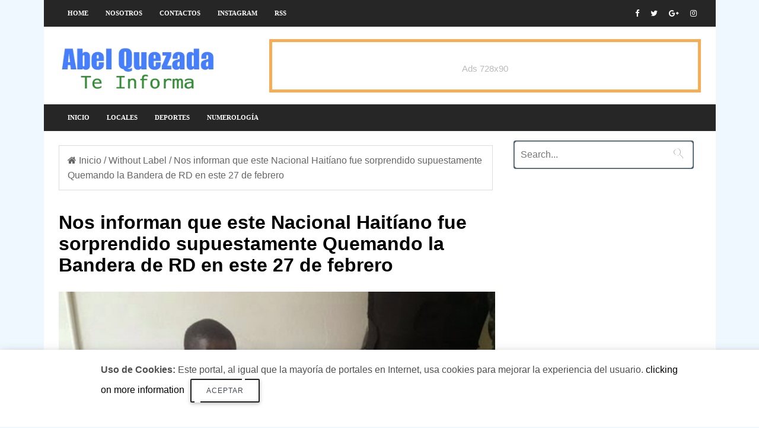

--- FILE ---
content_type: text/html; charset=UTF-8
request_url: https://www.abelquezada.com/2015/02/nos-informan-que-este-nacional-haitiano.html
body_size: 26071
content:
<!DOCTYPE html>
<HTML amp='amp' lang='es'>
<head>
<meta charset='utf-8'/>
<meta content='width=device-width,minimum-scale=1,initial-scale=1' name='viewport'/>
<meta content='text/html; charset=UTF-8' http-equiv='Content-Type'/>
<meta content='blogger' name='generator'/>
<link href='https://www.abelquezada.com/favicon.ico' rel='icon' type='image/x-icon'/>
<link href='https://www.abelquezada.com/2015/02/nos-informan-que-este-nacional-haitiano.html' rel='canonical'/>
<link rel="alternate" type="application/atom+xml" title="Abel Quezada - Te Informa - Atom" href="https://www.abelquezada.com/feeds/posts/default" />
<link rel="alternate" type="application/rss+xml" title="Abel Quezada - Te Informa - RSS" href="https://www.abelquezada.com/feeds/posts/default?alt=rss" />
<link rel="service.post" type="application/atom+xml" title="Abel Quezada - Te Informa - Atom" href="https://www.blogger.com/feeds/1690490851166319944/posts/default" />

<link rel="alternate" type="application/atom+xml" title="Abel Quezada - Te Informa - Atom" href="https://www.abelquezada.com/feeds/3071986119080535462/comments/default" />
<!--Can't find substitution for tag [blog.ieCssRetrofitLinks]-->
<link href='https://blogger.googleusercontent.com/img/b/R29vZ2xl/AVvXsEgPx4UGjkjck0y5Rg9IxyIb8DGzeDaWIm8eykx7-wH-K2VEpfR_WC5cOuHiDryM1a3i6dQYFCZC1QDp4306MFmkKVgP1dFej4Tg9QgYFolH5yZB00kRNj9FImzbUE3_LtZ3r52Yg1fMExQ/s640/IMG-20150227-WA0066.jpg' rel='image_src'/>
<meta content='https://www.abelquezada.com/2015/02/nos-informan-que-este-nacional-haitiano.html' property='og:url'/>
<meta content='Nos informan que este Nacional Haitíano fue sorprendido supuestamente Quemando la Bandera de RD en este 27 de febrero' property='og:title'/>
<meta content='' property='og:description'/>
<meta content='https://blogger.googleusercontent.com/img/b/R29vZ2xl/AVvXsEgPx4UGjkjck0y5Rg9IxyIb8DGzeDaWIm8eykx7-wH-K2VEpfR_WC5cOuHiDryM1a3i6dQYFCZC1QDp4306MFmkKVgP1dFej4Tg9QgYFolH5yZB00kRNj9FImzbUE3_LtZ3r52Yg1fMExQ/w1200-h630-p-k-no-nu/IMG-20150227-WA0066.jpg' property='og:image'/>
<meta content='IE=9; IE=8; IE=7; IE=EDGE; chrome=1' http-equiv='X-UA-Compatible'/>
<meta content='blogger' name='generator'/>
<link href='https://www.abelquezada.com/2015/02/nos-informan-que-este-nacional-haitiano.html' rel='amphtml'/>
<link href='https://www.blogger.com/openid-server.g' rel='openid.server'/>
<link href='https://www.abelquezada.com/' rel='openid.delegate'/>
<link href='https://www.abelquezada.com/feeds/posts/default' rel='alternate' title='Abel Quezada - Te Informa- Atom' type='application/atom+xml'/>
<link href='https://www.abelquezada.com/feeds/posts/default?alt=rss' rel='alternate' title='Abel Quezada - Te Informa- RSS' type='application/rss+xml'/>
<link href='https://www.blogger.com/feeds/1690490851166319944/posts/default' rel='alternate' title='Abel Quezada - Te Informa- Atom' type='application/atom+xml'/>
<title>Nos informan que este Nacional Haitíano fue sorprendido supuestamente Quemando la Bandera de RD en este 27 de febrero</title>
<link href='https://blogger.googleusercontent.com/img/b/R29vZ2xl/AVvXsEgPx4UGjkjck0y5Rg9IxyIb8DGzeDaWIm8eykx7-wH-K2VEpfR_WC5cOuHiDryM1a3i6dQYFCZC1QDp4306MFmkKVgP1dFej4Tg9QgYFolH5yZB00kRNj9FImzbUE3_LtZ3r52Yg1fMExQ/s72-c/IMG-20150227-WA0066.jpg' rel='image_src'/>
<meta content='Nos informan que este Nacional Haitíano fue sorprendido supuestamente Quemando la Bandera de RD en este 27 de febrero' property='og:title'/>
<meta content='https://www.abelquezada.com/2015/02/nos-informan-que-este-nacional-haitiano.html' property='og:url'/>
<meta content='article' property='og:type'/>
<meta content='https://4.bp.blogspot.com/-hGBmuFulDRw/WeAlhQKnkBI/AAAAAAAATYc/8HUrKY-C6FoXU_13aVDsiomy26ZTiCUbACLcBGAs/s1600/plantilla-de-blogger-en-amp-html-gratis.jpg' itemprop='image'/>
<meta content='AGREGAR AQUI EL NOMBRE DEL AUTOR' name='Author'/>
<meta content='AGREGAR AQUI SU DIRECCIÓN DE CORREO' name='Email'/>
<meta content='INGRESE AQUI EL ID DE GOOGLE SEARCH CONSOLE' name='google-site-verification'/>
<meta content='INGRESE AQUI EL ID DE CONFIRMACION DE BING' name='msvalidate.01'/>
<meta content='IE=edge,chrome=1' http-equiv='X-UA-Compatible'/>
<meta content='document' name='resource-type'/>
<meta content='all' name='audience'/>
<meta content='general' name='rating'/>
<meta content='all' name='robots'/>
<meta content='all, index, follow' name='robots'/>
<meta content='index, follow' name='robots'/>
<meta content='all' name='googlebot'/>
<meta content='all, index, follow' name='googlebot'/>
<meta content='index, follow' name='googlebot'/>
<meta content='all' name='yahoo-slurp'/>
<meta content='all, index, follow' name='yahoo-slurp'/>
<meta content='index, follow' name='yahoo-slurp'/>
<meta content='index, follow' name='msnbot'/>
<meta content='all' name='ia_archiver'/>
<meta content='all' name='googlebot-image'/>
<meta content='es' http-equiv='content-language'/>
<meta content='id' name='language'/>
<meta content='Ecuador' name='geo.country'/>
<meta content='global' name='distribution'/>
<meta content='Quito' name='geo.placename'/>
<!-- Metas para Facebook -->
<meta content='Nos informan que este Nacional Haitíano fue sorprendido supuestamente Quemando la Bandera de RD en este 27 de febrero' property='og:title'/>
<meta content='https://www.abelquezada.com/2015/02/nos-informan-que-este-nacional-haitiano.html' property='og:url'/>
<meta content='article' property='og:type'/>
<meta content='Abel Quezada - Te Informa' property='og:site_name'/>
<meta content='https://blogger.googleusercontent.com/img/b/R29vZ2xl/AVvXsEgPx4UGjkjck0y5Rg9IxyIb8DGzeDaWIm8eykx7-wH-K2VEpfR_WC5cOuHiDryM1a3i6dQYFCZC1QDp4306MFmkKVgP1dFej4Tg9QgYFolH5yZB00kRNj9FImzbUE3_LtZ3r52Yg1fMExQ/s640/IMG-20150227-WA0066.jpg' property='og:image'/>
<meta content='1200' property='og:image:width'/>
<meta content='630' property='og:image:height'/>
<meta content='256095977843225' property='fb:app_id'/>
<meta content='1170995356' property='fb:admins'/>
<!-- Fin Metas para Facebook -->
<!--Datos estructurados-->
<!-- Enlaces al sitio-->
<script type='application/ld+json'>
{
  "@context": "https://schema.org",
  "@type": "WebSite",
  "name": "Plantilla Amp en Blogger",
  "alternateName": "Plantilla Amp en Blogger",
  "url": "https://ampocean.blogspot.com/"
}
</script>
<!-- Fin enlaces al sitio-->
<!--Datos -->
<script type='application/ld+json'>
{
  "@context": "https://schema.org",
  "@type": "Organization",
  "url": "https://ampocean.blogspot.com/",
  "contactPoint": [{
    "@type": "ContactPoint",
    "telephone": "+593 999999999",
    "contactType": "customer service"
  }]
}
</script>
<!--Fin datos estructurados-->
<!--Links paginas Sociales-->
<script type='application/ld+json'>
{
  "@context": "http://schema.org",
  "@type": "Person",
  "name": "Luis Chavez",
  "url": "https://ampocean.blogspot.com/",
  "sameAs": [
    "https://www.facebook.com/ayudadeblogger",
    "https://twitter.com/ayudadeblogger"
  ]
}
</script>
<!--Fin Paginas Sociales-->
<!--Meta logo-->
<script type='application/ld+json'>
{
  "@context": "https://schema.org",
  "@type": "Organization",
  "url": "https://ampocean.blogspot.com/",
  "logo": "https://4.bp.blogspot.com/-hGBmuFulDRw/WeAlhQKnkBI/AAAAAAAATYc/8HUrKY-C6FoXU_13aVDsiomy26ZTiCUbACLcBGAs/s1600/plantilla-de-blogger-en-amp-html-gratis.jpg"
}
</script>
<!--Fin Meta logo -->
<meta content='#262626' name='msapplication-TileColor'/>
<meta content='#262626' name='theme-color'/>
<link href='https://fonts.googleapis.com/css?family=Roboto:300,400italic,400,500,500italic,700,700italic,900%7CMaterial+Icons' rel='stylesheet' type='text/css'/>
<link href='https://maxcdn.bootstrapcdn.com/font-awesome/4.6.3/css/font-awesome.min.css' rel='stylesheet'/>
<script async='async' src='https://cdn.ampproject.org/v0.js'></script>
<script async='async' custom-element='amp-form' src='https://cdn.ampproject.org/v0/amp-form-0.1.js'></script>
<script async='async' custom-element='amp-analytics' src='https://cdn.ampproject.org/v0/amp-analytics-0.1.js'></script>
<script async='async' custom-element='amp-youtube' src='https://cdn.ampproject.org/v0/amp-youtube-0.1.js'></script>
<script async='async' custom-element='amp-ad' src='https://cdn.ampproject.org/v0/amp-ad-0.1.js'></script>
<script async='async' custom-element='amp-carousel' src='https://cdn.ampproject.org/v0/amp-carousel-0.1.js'></script>
<script async='async' custom-element='amp-iframe' src='https://cdn.ampproject.org/v0/amp-iframe-0.1.js'></script>
<script async='async' custom-element='amp-user-notification' src='https://cdn.ampproject.org/v0/amp-user-notification-0.1.js'></script>
<script async='async' custom-element='amp-position-observer' src='https://cdn.ampproject.org/v0/amp-position-observer-0.1.js'></script>
<script async='async' custom-element='amp-animation' src='https://cdn.ampproject.org/v0/amp-animation-0.1.js'></script>
<script async='async' custom-element='amp-social-share' src='https://cdn.ampproject.org/v0/amp-social-share-0.1.js'></script>



<!-- <style id='page-skin-1' type='text/css'><!--
body#layout #menu-ayudadeblogger { overflow: hidden;}
body#layout #menu-ayudadeblogger:before {
content: "Menu Social";
padding: 0 0 10px;
display: block;
}
body#layout .start-menu {width:66%;float:left;margin-top:2px;overflow:visible;}
body#layout .social-area {width:33%;float:left;margin-top:2px;overflow:visible;}
body#layout #header-blog { overflow: hidden;}
body#layout #header-blog:before {
content: "Header";
padding: 0 0 10px;
display: block;
}
body#layout .header-logo {width:40%;float:left;margin-top:2px;overflow:visible;}
body#layout .header-AdSense {width:60%;float:left;margin-top:2px;overflow:visible;}
body#layout #outer-wrapper, body#layout .row{padding:0;width:800px}
body#layout .section h4{margin:2px 0 8px;color:#333;}
body#layout #outer-wrapper{width:880px;background-color:transparent;overflow:visible;}
body#layout #content-wrapper{margin:0 auto}
body#layout #main-wrapper{float:left;width:70%;margin:0;padding:0}
body#layout .posts-title{display:none}
body#layout #sidebar-wrapper{float:right;width:30%;margin:0;padding:5px 0 0;background-color:#f8e244;}
body#layout #sidebar-wrapper:before {
content: "Sidebar Sections";
padding: 0 0 10px;
display: block;
}
body#layout #sidebar-wrapper .section{background-color:#fff;border:1px solid #fff}
body#layout #sidebar-wrapper .section .draggable-widget .widget-wrap2{background-color:#5a7ea2;}
body#layout #footer-wrapper{overflow:hidden}
body#layout .seccion-left{width:25%;float:left;margin:0 2% 8px ;}
body#layout #blocked-widgets,body#layout #pop-sec,body#layout #contact{display:none;}
body#layout #main-wrapper #main{margin-right:4px;background-color:#5a7ea2;border-color:#34495e}
body#layout #main-wrapper #main h4{color:#fff;}
body#layout .layout-widget-description{display:none;}
body#layout #sidebar{margin-top:10px}
body#layout .widget-content .editlink{color:#fff;border:1px solid #233648;border-radius:2px;padding:0 5px;background-color:#233648}
body#layout #footer{overflow:hidden;background-color:#1abc9c;padding-top:10px;margin-bottom:10px}
body#layout #footer:before{content:"Footer Sections";font-size:25px;color:#fff;padding:0 0 10px;text-align:center;display:block;}
body#layout #footer .section .draggable-widget .widget-wrap2{background-color:#1abc9c;}
body#layout #footer-seccion-3{margin-right:0}

--></style>
<style amp-custom='amp-custom'>

amp-iframe {
  margin-bottom: 0 !important;
}
  
/* Body */
body{
  background: aliceblue;
  color:#4f4f4f;
  font-family: 'Noto Sans',sans-serif;
}

ins{text-decoration:underline}
del{text-decoration:line-through}
blockquote{font-size:15px;line-height:1.5em;font-style:italic;color:$(main.text.color)}
dl,ul{list-style-position:inside;font-weight:700;list-style:none}
ul li{list-style:none}
caption,th{text-align:center}
img{border:none;position:relative}
a,a:visited{text-decoration:none}
.clear{clear:both}
.section,.widget,.widget ul{margin:0;padding:0}
a{color:$(main.color)}
a:hover{color:$(main.color)}
:focus{outline:0}
a img{border:0}
brc{color:#bdbdbd}


#navbar-iframe{display:none;height:0;visibility:hidden}
.widget-item-control,a.quickedit{display:none;}
.archive .home-link,.index .home-link,.home-link{display:none;}
*{outline:0;transition:all .3s ease;-webkit-transition:all .3s ease;-moz-transition:all .3s ease;-o-transition:all .3s ease}
:after,:before{transition:all .0s ease;-webkit-transition:all .0s ease;-moz-transition:all .0s ease;-o-transition:all .0s ease}
.status-msg-wrap{margin:0 auto 25px;text-transform:uppercase;font-size:11px}
.status-msg-border{border:1px solid #eee;opacity:.7;border-radius:2px}
.status-msg-bg{background-color:#f8f8f8;opacity:1;filter:none}
.feed-links{clear:both;display:none;line-height:2.5em}



/* outer-wrapper */

#outer-wrapper{max-width:1133px;margin:0px auto;background-color:#FFF;}

/* row */

.row{width:1083px}

/* content-wrapper */

#content-wrapper{margin:15px auto 5px;overflow:hidden}

.item #content-wrapper,.static_page #content-wrapper{margin:15px auto}

/* main-wrapper */

#main-wrapper {
    float: left;
    width: 68%;
    word-wrap: break-word;
}

/* sidebar-wrapper */

#sidebar-wrapper{float:right;overflow:hidden;width:32%;padding-left:2%;box-sizing:border-box;word-wrap:break-word;padding-bottom:20px}


.index #main-wrapper,.archive #main-wrapper{margin-top:10px;}
.home #main-wrapper{margin-top:0}

/* menu-ayudadeblogger */

#menu-ayudadeblogger ul {
    height: 45px;
    display: flex;
    overflow: auto;
    white-space: nowrap;
}


#menu-ayudadeblogger{width:100%;background-color:#262626;margin:0;border-bottom:1px solid #f5f5f5;    height: 45px;}

.adb-head{margin:0 auto;line-height:45px;overflow:hidden}

#menu-ayudadeblogger ul,#menu-ayudadeblogger li{margin:0;padding:0;list-style:none;}

#menu-ayudadeblogger li{float:left;display:inline;position:relative;font-family:'Open Sans';font-size:11px;font-weight:bold;text-transform:uppercase;}
#menu-ayudadeblogger a{display:block;line-height:45px;padding:0 14px 0 15px;text-decoration:none;color:#FFF;}
#menu-ayudadeblogger ul li:hover a{color:#FFF;background-color:#0578A5;transition:all .3s;text-decoration:none;}

/* Banner Advertise just for demo */
.demo_ads{clear:both;font-size:15px;font-weight:normal;color:#fff;text-align:center;margin:0 auto;padding:0;display:block}
.ads1_header,.ads2_leader,.ads3_sidebar{width:100%;display:block;margin:auto;text-align:center;padding:0;color:#bbb;border:5px solid #f7ad55;-moz-box-sizing:border-box;box-sizing:border-box;cursor:pointer}
.ads1_header:hover,.ads2_leader:hover,.ads3_sidebar:hover{background:#f7ad55;color:#fff;border-color:#FF8100}
.ads1_header{width:100%;max-width:728px;height:90px;line-height:90px}
.ads2_leader{width:100%;height:90px;line-height:90px;}
.ads3_sidebar{height:250px;line-height:250px;}

.no-show-ads{
      display:none;
}

.social-area {
    float: right;
    margin-top: -45px;
}



.adb-head #Gadget-social{position:relative;display:block;margin-right:0}
.adb-head #Gadget-social ul{overflow:hidden}
.adb-head #Gadget-social ul li{height:45px;line-height:45px;display:block;float:left;margin-left:5px;padding:0}
.adb-head #Gadget-social ul li a{display:block;float:left;color:#fff;text-decoration:none;font-size:13px;text-align:cter;line-height:45px;padding:0 7px}
.adb-head #Gadget-social ul li a:before{display:inline-block;font-family:FontAwesome;font-style:normal;font-weight:400;-webkit-font-smoothing:antialiased;-moz-osx-font-smoothing:grayscale}
.adb-head #Gadget-social ul li a:hover{color:$(main.color)}
#Gadget-social .facebook:before{content:"\f09a"}
#Gadget-social .twitter:before{content:"\f099"}
#Gadget-social .gplus:before{content:"\f0d5"}
#Gadget-social .rss:before{content:"\f09e"}
#Gadget-social .youtube:before{content:"\f167"}
#Gadget-social .skype:before{content:"\f17e"}
#Gadget-social .stumbleupon:before{content:"\f1a4"}
#Gadget-social .tumblr:before{content:"\f173"}
#Gadget-social .vine:before{content:"\f1ca"}
#Gadget-social .stack-overflow:before{content:"\f16c"}
#Gadget-social .linkedin:before{content:"\f0e1"}
#Gadget-social .dribbble:before{content:"\f17d"}
#Gadget-social .soundcloud:before{content:"\f1be"}
#Gadget-social .behance:before{content:"\f1b4"}
#Gadget-social .digg:before{content:"\f1a6"}
#Gadget-social .instagram:before{content:"\f16d"}
#Gadget-social .pinterest:before{content:"\f0d2"}
#Gadget-social .delicious:before{content:"\f1a5"}
#Gadget-social .codepen:before{content:"\f1cb"}
#header-blog{height:90px;position:relative;overflow:hidden;padding:20px 0}


.header-content{margin:0 auto;overflow:hidden;height:90px}
.header-logo{    float: left;
    width: 265px;
    max-height: 60px;
    margin: 10px 0 0;}
.header-logo img{max-width:100%;height:auto;margin:0}
.Header h1{color:$(main.text.color);margin:0;font-size:20px;line-height:1.3em}
.header-AdSense{float:right;width:728px;height:90px}



@keyframes slideInDown {
from{-webkit-transform:translate3d(0,-100%,0);transform:translate3d(0,-100%,0);visibility:visible}
to{-webkit-transform:translate3d(0,0,0);transform:translate3d(0,0,0)}
}

.box-title,.posts-title{    position: relative;
    clear: both;
    z-index: 1; 
    margin-bottom: 20px;
    line-height: 33px;
    border-bottom: 1px solid #ddd;}




.posts-title h2.title:before {
    position: absolute;
    bottom: -2px;
    width: 50px;
    height: 4px;

    content: '';
    background-color: #f60d2b;
}


.contador-social > li {
    display: block;
    margin-bottom: 10px;
padding:0;
}
.contador-social > li > a {
    display: block;
	font-size: 13px; font-weight: 700;
    height: 40px; line-height: 40px;
    padding: 0 10px;
}
.contador-social > li:last-child > a {
	margin-bottom:0;
}
.contador-social > li > a:hover,.contador-social > li > a:focus,
.zozo_social_widget .social-widget > li > a:hover,.zozo_social_widget .social-widget > li > a:focus {
	opacity:0.8; filter: alpha(opacity=80); -moz-opacity:0.8; -khtml-opacity: 0.8;
	color:#fff;
}
.contador-social > li > a > .fa {
	background: rgba(0, 0, 0, 0.1);
    display: inline-block;
    height: 25px; width: 25px; line-height: 25px;
    margin-right: 10px;
    text-align: center;
    vertical-align: middle;
}
.contador-social.cc2m-1 > li > a,.contador-social.modal-3 > li > a,
.contador-social.cc2m-1 > li > a > .fa,.contador-social.modal-3 > li > a > .fa {
	color:#fff;
}


.social-facebook { background:#3C599F; }
.social-twitter { background:#32CCFE; }
.social-instagram { background:#A1755C; }
.social-pinterest {	background:#cb2027; }
.social-google-plus { background:#dd4b39; }
.social-bloglovin {	background:#36ADED; }
.social-rss { background:#f26522; }
.social-youtube { background:#bb0000;}
.social-tumblr { background:#314E6C; }
.social-dribbble { background:#F46899; }
.social-soundcloud { background:#FF5500;}
.social-vimeo {	background:#229ACC; }
.social-linkedin {	background:#0085AE; }
.social-whatsapp {	background:#128c7e; }
.social-transparent .social-facebook:hover,.social-transparent .social-facebook:focus,.contador-social .fa-facebook {	color:#3C599F; }
.social-transparent .social-twitter:hover,.social-transparent .social-twitter:focus,.contador-social .fa-twitter { color:#32CCFE; }
.social-transparent .social-instagram:hover,.social-transparent .social-instagram:focus { color:#A1755C; }
.social-transparent .social-pinterest:hover,.social-transparent .social-pinterest:focus,.contador-social .fa-pinterest { color:#cb2027; }
.social-transparent .social-google-plus:hover,.social-transparent .social-google-plus:focus,.contador-social .fa-google-plus { color:#dd4b39; }
.social-transparent .social-rss:hover,.social-transparent .social-rss:focus { color:#f26522; }
.social-transparent .social-youtube:hover,.social-transparent .social-youtube:focus,.contador-social .fa-youtube { color:#bb0000; }
.social-transparent .social-whatsapp:hover,.social-transparent .social-whatsapp:focus,.contador-social .fa-whatsapp { color:#128c7e; }
.social-circle > li > a { border-radius:50%;-webkit-border-radius:50%;-moz-border-radius:50%;-ms-border-radius:50%;-o-border-radius:50%; }
.social-rounded > li > a { border-radius:5px;-webkit-border-radius:5px;-moz-border-radius:5px;-ms-border-radius:5px;-o-border-radius:5px; }
.social-transparent > li > a { background:transparent; }

.box-title h2.title,.posts-title h2.title{display:inline-block;position:relative;background-color:#fff;color:#000;font-size:18px;letter-spacing:-.4px;text-transform:uppercase;font-weight:700;z-index:1;margin:0;padding-right:15px}
.box-title h2.title a,.posts-title h2.title a{color:#000;}




@-webkit-keyframes fadeOut {
0%{opacity:1}
100%{opacity:0}
}
@keyframes fadeOut {
0%{opacity:1}
100%{opacity:0}
}


/* Table */
.post-body table th, .post-body table td, .post-body table caption{border:1px solid #EEE;padding:8px;text-align:left;vertical-align:top;}
.post-body table.tr-caption-container {width:auto;background:#EEE;border:1px solid #EEE;margin:0 8px 8px 8px;}
.post-body th{font-weight:700;}
.post-body table caption{border:none;font-style:italic;}
.post-body table{}
.post-body td, .post-body th{vertical-align:top;text-align:left;font-size:13px;padding:3px 5px;border:1px solid #EEE;}
.post-body th{background:#888;color:#FFF;}
.post-body table.tr-caption-container td {border:none;padding:11px 12px 11px 12px;}
.post-body table.tr-caption-container, .post-body table.tr-caption-container img, .post-body img {max-width:100%;height:auto;}
.post-body td.tr-caption {color:#555;font-size:80%;padding:0 3px 3px;}
img {max-width:100%;height:auto;border:none;}
table {max-width:100%;width:100%;margin:1.5em auto;}
table.section-columns td.first.columns-cell{border-left:none}
table.section-columns{border:none;table-layout:fixed;width:100%;position:relative}
table.columns-2 td.columns-cell{width:50%}
table.columns-3 td.columns-cell{width:33.33%}
table.columns-4 td.columns-cell{width:25%}
table.section-columns td.columns-cell{vertical-align:top}
table.tr-caption-container{padding:1px;margin-bottom:.5em}
td.tr-caption{font-size:87%}

/* Texts estilos */
.adb-text-left {
    text-align: left;
}

.adb-text-right  {
    text-align: right;
}
p.uppercase {
    text-transform: uppercase;
}

p.lowercase {
    text-transform: lowercase;
}

p.capitalize {
    text-transform: capitalize;
}
.text-fondo-blue {
    background-color: blue;
}
.text-fondo-green {
    background-color: green;
}
.text-fondo-yellow {
    background-color: yellow;
}
.text-fondo-lightblue {
    background-color: lightblue;
}
.text-fondo-red {
    background-color: red;
}
.text-fondo-teal {
    background-color: teal;
}
.text-fondo-gris {
    background-color: #eeeeee;
}
.text-color-blue {
    color: blue;
}
.text-color-green {
    color: green;
}
.text-color-yellow {
    color: yellow;
}
.text-color-lightblue {
    color: lightblue;
}
.text-color-red {
    color: red;
}
.text-color-teal {
    color: teal;
}
.d{
    color: white;
}
/* End Ayudadeblogger texts estilos */



.header-AdSense h2,#ads-home h2,#post-ads-footer h2{display:none;}
.posts-title{margin-right:2%}
.post {
    display: block;
    overflow: hidden;
    word-wrap: break-word;
    margin: 0 0 12px;
}
.index .post,.archive .post{margin:0 0 15px;padding-bottom:15px;border-bottom:1px dotted #f5f5f5}
.index div.post-outer:last-child .post,.archive div.post-outer:last-child .post{padding-bottom:5px;border-bottom:0}
.block-image{position:relative;float:left;width:290px;height:190px;margin-right:20px}
.block-image .thumb{width:100%;height:190px;position:relative;display:block;z-index:2;overflow:hidden}
.block-image .thumb a{width:100%;height:190px;display:block}
.thumb-overlay{position:absolute;left:0;top:0;z-index:2;width:100%;height:100%;background-color:rgba(40,35,40,0.05)}
.block-image:hover .thumb a .thumb-overlay,.related-posts .related-item:hover .related-thumb a .thumb-overlay{background-color:rgba(40,35,40,0.30)}
  .retitle {
    margin-top: -9px;
}
.retitle h2{margin:8px 0;display:block}
.post h2 a,.post h2 a:visited,.post h2 strong{color:black;font-size:22px;line-height:1.1em;font-weight:700;text-decoration:none}
.post h2 a:hover{color:#222;}

.post-title {
    color: #000;
    font-size: 2rem;
    line-height: 1.125;
}

.widget iframe,.widget img{max-width:100%}
.index .post-footer,.archive .post-footer{display:none;}
.index .post h2,.archive .post h2{margin:0 0 8px;padding:0 10px 0 0;overflow:hidden}
.item .post,.static_page .post{padding:0}
.date-header{display:block;overflow:hidden;font-weight:400;margin:0;padding:0}
#meta-post{font-size:12px;color:#bdbdbd;line-height:1.4em}
#meta-post a{color:#555}
#meta-post .timestamp-link{margin-left:0}
#meta-post .timestamp-link span:before{content:'\f133';font-family:fontawesome;margin-right:8px;color:#E5192C}

.small-articulo{margin-top:10px;font-size:13px;color:#919191;line-height:1.5em}
.small-articulo span{display:block;margin-bottom:8px;padding-right:10px}

a.read-more {
    display: inline-block;
    margin-bottom: 0;
    font-weight: 500;
    text-align: left;
    vertical-align: middle;
    cursor: pointer;
    background-image: none;
    white-space: nowrap;
    line-height: 25px;
    height: 25px;
    color: #fff;
    border-radius: 0;
    font-size: 11px;
    text-transform: uppercase;
    padding: 0 10px;
    margin-top: 3px;
    outline: none;
    border: none;
    overflow: hidden;
    background: black;
}
.post-meta{color:#bdbdbd;display:block;font-size:12px;font-weight:400;line-height:21px;margin:0;padding:0}



  .post-body {
    line-height: 1.6;
}
.post-meta {
    color: #000000; 
    display: block;
    font-size: 12px;
    font-weight: 400;
    line-height: 21px;
    margin: 0;
    padding: 0;
    color: #000000;
    background: rgba(127,127,127,.125);
        margin: 8px 0 8px 0;
    padding: 6px;
    border: 0 solid #0088ff;
    border-left-width: 0px;
    border-left-width: 10px;
}
  .box-related-post h2 {
    border-radius: 4px;
    color: #555;
    font-size: 100%;
    text-transform: uppercase;
    text-align: left;
    font-weight: 700;
    box-shadow: 0 2px 2px 0 rgba(0,0,0,0.14), 0 1px 5px 0 rgba(0,0,0,0.12), 0 3px 1px -2px rgba(0,0,0,0.2);
    position: relative;
    padding: 15px 20px 12px;
    margin: 7px;
}
  @media (max-width:1006px){
  .post-outer {
    padding: 20px;
}
}


.postags {
    position: absolute;
    top: 15px;
    left: 15px;
    z-index: 3;
    background: #CD2122;
}

.postags a{display:inline-block;display:none;background:$(main.color);color:#fff;margin:0;height:20px;line-height:20px;padding:0 6px;font-size:11px;text-transform:uppercase}

.postags a:first-child{display:inline-block}

/* Breadcrumbs */
.breadcrumbs{line-height:1.6em;background-color:#FFF;padding:12px 14px;margin:7.5px 4px 10px 0;color:#666;border:1px solid #DDD;}
.breadcrumbs span a {color:#666;}
.breadcrumbs a:hover {text-decoration:none;color:#3498DB;}

@media (max-width:1066px){

.breadcrumbs {
    width: 100%;
}

}

@media only screen and (max-width:640px){
.breadcrumbs {padding:10px 14px;}

}


.item article,.static_page article{margin-top:15px}

.item .post-head,.static_page .post-head{position:relative;margin:2px 0 5px}

.item .post-title,.static_page .post-title{color:#000;font-size:27px;line-height:1.5em;font-weight:700;position:relative;display:inline-block;padding:0;margin:0}

.item .post-body,.static_page .post-body{width:100%;color:#5E5E5E;font-size:14px;line-height:1.5em;overflow:hidden;box-sizing:border-box;}

.item .post-outer{padding:0}

.item .post-body img{max-width:100%}

.post-meta a{color:#bdbdbd}
.post-timestamp{margin-left:0}

.label-head{margin-left:0}
.label-head a{padding-left:2px}
.label-head a:hover{color:$(main.color)}
.post-meta .g-profile span:before{content:'\f007';font-family:fontawesome;color:#bdbdbd;margin-right:5px}
.post-meta .post-timestamp{margin-left:10px}
.post-meta .post-timestamp .timestamp-link abbr:before{content:'\f017';font-family:fontawesome;color:#bdbdbd;margin-right:5px}
.post-meta .label-head{margin-left:10px}
.post-meta .label-head:before{content:'\f07c';font-family:fontawesome;color:#bdbdbd;margin-right:0}
.main .widget{margin:0}
.main .Blog{border-bottom-width:0}

.share-box {
    height: 30px;
    position: relative;
    line-height: 0;
    margin: 5px 0;
    padding: 0;
    text-align: center;
}


.adb-nav li{padding:0;display:inline-block;width:50%}
.adb-nav li strong{display:block;padding:0 0 5px;font-weight:700;text-transform:uppercase;font-size:13px}
.adb-nav li strong i{transition:all 0s ease;-webkit-transition:all 0s ease;-moz-transition:all 0s ease;-o-transition:all 0s ease}
ul.adb-nav{background-color:#FFF;display:block;width:100%;position:relative;overflow:hidden;margin-bottom:15px;border-bottom:2px solid #f5f5f5;border-top:2px solid #f5f5f5}
.adb-nav li a{color:$(main.text.color);line-height:1.3em;display:block;padding:15px 0;transition:all 0s ease;-webkit-transition:all 0s ease;-moz-transition:all 0s ease;-o-transition:all 0s ease}
.adb-nav li:hover a{opacity:.6}
ul.adb-nav span{font-size:13px;font-weight:400}
.adb-nav .previous{float:left;min-height:80px;border-right:1px solid #f5f5f5;box-sizing:border-box;padding-right:10px}
.adb-nav .next{text-align:right;border-left:1px solid #f5f5f5;margin-left:-1px;padding-left:10px;box-sizing:border-box}


.post-body h1,.post-body h2,.post-body h3,.post-body h4,.post-body h5,.post-body h6{color:$(main.text.color);margin-bottom:15px}
blockquote{margin:0;padding:0 20px}


blockquote:before{content:'\f10d';display:inline-block;font-family:FontAwesome;font-style:normal;font-weight:400;line-height:1;-webkit-font-smoothing:antialiased;-moz-osx-font-smoothing:grayscale;margin-right:10px;color:$(main.text.color)}
blockquote:after{content:'\f10e';display:inline-block;font-family:FontAwesome;font-style:normal;font-weight:400;line-height:1;-webkit-font-smoothing:antialiased;-moz-osx-font-smoothing:grayscale;margin-left:10px;color:$(main.text.color)}
.widget .post-body ul,.widget .post-body ol{line-height:1.5;font-weight:400}
.widget .post-body li{margin:5px 0;padding:0;line-height:1.5}
.post-body ul li:before{content:"\f0da";margin-right:5px;font-family:fontawesome}
#sidebar-wrapper .widget{padding:0;background:#FFF;margin-bottom:20px;overflow:hidden}
.sidebar .widget .title-wrap{position:relative;z-index:1;    margin-bottom: 20px;
    line-height: 33px;
    border-bottom: 1px solid #ddd;}
.sidebar .widget h2 {
    display: inline-block;
    position: relative;
    background-color: #fff;
    color: #000;
    font-size: 18px;
    letter-spacing: -.4px;
    text-transform: uppercase;
    font-weight: 700;
    z-index: 1;
    margin: 0 0 10px;
    padding-right: 15px;
    margin-bottom: 18px;
}

.sidebar .widget h2:before {
    position: absolute;
    bottom: -7px;
    width: 200px;
    height: 4px;
    content: '';
    background-color: #f60d2b;

  }


.sidebar .widget .title-wrap h2{margin:0}

.sidebar .widget-content{margin:0}

/* CSS slider */
#hero-images .caption {
text-align: center;
    position: absolute;
    bottom: 0;
    left: 0;
    right: 0;
    padding: 6px;
    background: rgba(200, 200, 200, 0.8);
    color: #000000;
    font-size: 17px;
    max-height: 30%;
    font-weight: 600;
}


/* Labels */

.list-label-widget-content li{display:block;padding:8px 0;border-bottom:1px dotted #F5F5F5;position:relative}
.list-label-widget-content li:first-child{padding:0 0 8px}
.list-label-widget-content li:last-child{padding-bottom:0;border-bottom:0}
.list-label-widget-content li a:before{content:'\203a';position:absolute;left:0;top:4px;font-size:22px;color:$(main.text.color)}
.list-label-widget-content li:first-child a:before{top:-5px}
.list-label-widget-content li a{color:$(main.text.color);font-size:12px;padding-left:15px;font-weight:500}
.list-label-widget-content li a:hover{color:$(main.color)}
.list-label-widget-content li span:last-child{color:#999;font-size:12px;font-weight:500;position:absolute;top:11px;right:0}
.list-label-widget-content li:first-child span:last-child{top:3px}
.cloud-label-widget-content{text-align:left}
.cloud-label-widget-content .label-count{background:$(main.color);color:#fff;margin-left:-3px;white-space:nowrap;border-radius:0;padding:1px 4px;font-size:12px;margin-right:5px}
.cloud-label-widget-content .label-size{background:#f5f5f5;display:block;float:left;font-size:11px;margin:0 5px 5px 0}
.cloud-label-widget-content .label-size a,.cloud-label-widget-content .label-size span{color:#000000;display:inline-block;font-size:12px;font-weight:500;padding:6px 8px}
.cloud-label-widget-content .label-size a{padding:6px 10px}
.cloud-label-widget-content .label-size a:hover{color:#fff;}
.cloud-label-widget-content .label-size,.cloud-label-widget-content .label-count{line-height:19px;}
.cloud-label-widget-content .label-size:hover{background:#CD2122;color:#fff;}
.cloud-label-widget-content .label-size:hover a{color:#fff;}
.cloud-label-widget-content .label-size:hover span{background:#CD2122;color:#fff;cursor:pointer}
.cloud-label-widget-content .label-size-1,.label-size-2,.label-size-3,.label-size-4,.label-size-5{font-size:100%;opacity:10}
.label-size-1,.label-size-2{opacity:100}


/* Estilos Follow */

#material-subscribe{padding:20px 30px 30px;background:#fff;box-shadow:0 2px 5px 0 rgba(0,0,0,0.16),0 2px 10px 0 rgba(0,0,0,0.12);width:190px;max-width:300px}

.buttonx {

    padding: 10px 15px;
    border-radius: 4px;
    border: none;
    outline: none;
    box-shadow: 0 2px 5px 0 rgba(0,0,0,0.16), 0 2px 10px 0 rgba(0,0,0,0.12);
    cursor: pointer;
    transition: all .4s ease-in-out;
}

.buttonx:hover{box-shadow:0 8px 17px 0 rgba(0,0,0,0.2),0 6px 20px 0 rgba(0,0,0,0.19)}
.buttonx.orange{background:#f57c00}

input.inputfield,.input-field textarea{background-color:transparent;border:none;border-bottom:1px solid #9e9e9e;border-radius:0;outline:none;height:3rem;width:100%;font-size:1rem;margin:0 0 15px 0;padding:0;box-shadow:none;-webkit-box-sizing:content-box;-moz-box-sizing:content-box;box-sizing:content-box;transition:all .3s}

        }

.input-field input:focus,.input-field textarea:focus{border-bottom:1px solid #f57c00;box-shadow:0 1px 0 0 #f57c00}
.input-field{position:relative;margin-top:1rem;margin-left: 20px;}

.input-field label{color:#9e9e9e;position:absolute;top:0.8rem;left:0;font-size:1rem;cursor:text;}

  input.inputfield:hover{
border-bottom: 1px solid #f57c00;
}

/* End Follow by Email */




@media screen and (max-width:684px){
#material-subscribe{width:70%}
.buttonx {
    color: #fff;
    padding:10px 15px;
    margin-right: 0px;
}

.input-field{position:relative;margin-top:1rem;margin-left: 2px;}

}

@media screen and (max-width:480px){
#material-subscribe{width:70%}
.buttonx {
    color: #fff;
    padding:10px 15px;
    margin-right: 0px;
}

.input-field{position:relative;margin-top:1rem;margin-left: 2px;}
}
@media screen and (max-width:320px){
#material-subscribe{width:70%}
.buttonx {
    color: #fff;
    padding:10px 15px;
    margin-right: 0px;
}

.input-field{position:relative;margin-top:1rem;margin-left: 2px;}
}

/* fin Estilos Follow */


.material-subscribe table {
 margin-bottom: 0px;
    width: 100%;
}
.material-subscribe table {
    display: table;
    border-collapse: collapse;
   
}
.material-subscribe tbody {
    display: table-row-group;
    vertical-align: none;
    border-color: none;
}
.material-subscribe tr:nth-child(odd) {
    background: ;
}
.material-subscribe tr {
    display: ;
    vertical-align: ;
    border-color: ;
}
.material-subscribe td, .material-subscribe th {
    border: 0;
    text-align: ;
    padding: 0;
}
.material-subscribe th {
    font-weight: bold;
    text-align: ;
}
.material-subscribe td, .material-subscribe th {
    display: ;
    vertical-align: ;
}



.words-blanck{
color:#FFFFFF;
}


#ArchiveList select{border:1px solid #000;padding:6px 8px;width:100%;cursor:pointer;font-family:inherit;font-size:12px;color:$(main.text.color)}

/* Popular post */

.PopularPosts .item-thumbnail{margin:0 15px 0 0;width:90px;height:70px;float:left;overflow:hidden}
.PopularPosts .item-thumbnail a{position:relative;display:block;overflow:hidden;line-height:0}
.PopularPosts ul li img{padding:0;width:90px;height:70px}
.PopularPosts .widget-content ul li{overflow:hidden;padding:10px 0;border-top:1px dotted #f5f5f5}
.sidebar .PopularPosts .widget-content ul li:first-child,.sidebar .custom-widget li:first-child{padding-top:0;border-top:0}
.sidebar .PopularPosts .widget-content ul li:last-child,.sidebar .custom-widget li:last-child{padding-bottom:0}
.PopularPosts ul li a{color:#000;font-weight:500;font-size:14px;line-height:1.5em}
.PopularPosts ul li a:hover{color:#000;}
.PopularPosts .item-title{margin:0;padding:0;line-height:0}
.item-snippet{display:none;font-size:0;padding-top:0}

/* Footer */

#footer-wrapper{background-color:#000;}
#footer{overflow:hidden;margin:0 auto;padding:0}

.seccion-left{display:inline-block;float:left;width:32%;margin-right:2%}
.seccion-left:nth-child(3){margin-right:0}
.seccion-left .widget{padding:20px 0}
.seccion-left .widget:nth-of-type(2){padding-top:0}
.seccion-left .widget .title-wrap{position:relative;z-index:1;margin-bottom:20px;line-height:33px}
.seccion-left .widget h2 {
    display: inline-block;
    position: relative;
    background-color: #000;
    color: #F2F2F2;
    font-size: 16px;
    letter-spacing: -.4px;
    text-transform: uppercase;
    font-weight: 700;
    z-index: 1;
    margin: 0 0 10px;
    padding-right: 15px;
    margin-bottom: 20px;
}
.seccion-left .widget h2:before {
    position: absolute;
    bottom: -7px;
    width: 50px;
    height: 4px;

    content: '';
    background-color: #f60d2b;
}


.seccion-left .widget .title-wrap h2{margin:0}

.seccion-left .custom-widget .rcp-title a,.seccion-left .PopularPosts ul li a{color:#F2F2F2}
.seccion-left .recent-date{color:#999999}
.seccion-left .custom-widget li{overflow:hidden;border-color:$(main.bb.color);padding:10px 0}
.seccion-left .PopularPosts .widget-content ul li{border-color:$(main.bb.color)}
.seccion-left .PopularPosts .widget-content ul li:first-child,.seccion-left .custom-widget li:first-child{padding-top:0;border-top:0}
.seccion-left .custom-widget .rcp-title a:hover,.seccion-left .PopularPosts ul li a:hover{color:$(main.color)}


.seccion-left #ArchiveList select{border:1px solid $(main.bb.color);background:$(main.bb.color);color:#F2F2F2}
.seccion-left #ArchiveList select option{color:#F2F2F2}
.seccion-left .cloud-label-widget-content .label-size{background:$(main.bb.color)}
.seccion-left .cloud-label-widget-content .label-size:hover{background:$(main.color)}
.seccion-left .cloud-label-widget-content .label-size a{color:#F2F2F2}
.cloud-label-widget-content .label-size:hover span{background:$(main.dark.color)}
.seccion-left .list-label-widget-content li{border-bottom:0;border-top:1px dotted $(main.bb.color)}
.seccion-left .list-label-widget-content li:first-child{border-top:0;padding-top:0}
.seccion-left .list-label-widget-content li a,.seccion-left .list-label-widget-content li a:before{color:#F2F2F2}
.seccion-left .list-label-widget-content li a:hover{color:$(main.color)}
.seccion-left .list-label-widget-content li:first-child a:before{top:-6px}


/* Search */
#search-box{
font-size: 24px;
    font-weight: 700;
    margin-bottom: 12px;
    text-transform: none;
    display: block;
    width: auto;
    padding: 1px 1px;
    color: #fff;
    background-color: #455a64;
    text-align: center;
    border-radius: 4px;
    box-shadow: 0 0 rgba(0, 0, 0, 0.1) inset;
    -moz-box-shadow: 0 0px rgba(0, 0, 0, 0.1) inset;
    -webkit-box-shadow: 0 0 rgba(0, 0, 0, 0.1) inset;
    overflow: hidden;
margin-left: 9px;
margin-right: 12px;
}
#cse-search-box{background:#ffffff;position:relative;line-height:1.5em;margin:0;padding:0;font-weight:normal;font-weight:norma;border:1px solid #778899;overflow:hidden;border-radius:5px;}
.search-form{background:transparent;border:none;color:#fff;width:100%;padding:13px 20px 13px 10px;color:#777;outline:none;font-weight:400;margin:0;-moz-box-sizing:border-box;box-sizing:border-box;font-size:16px}
.search-button{background:transparent;width:40px;height:30px;line-height:29px;padding:8px 10px 20px 0;text-align:center;margin:0;top:0;right:0;font-size:25px;color:#fff;position:absolute;border:none;border-radius:0;text-shadow:none;box-shadow:none;cursor:pointer;text-shadow:1px 0 0 #aaa}
.search-form:focus,.search-form:hover,.search-button:focus,.search-button:hover{background:#f5f8fa;outline:none;border:none;outline:0;color:#aaa}
.search-button:hover{color:#fff;text-shadow:1px 0 0 #aaa}
/* Fin Search */



/*----footer-wrapper----*/

.footer-wrapper {
    color: #000;
    display: block;
    padding: 10px 0;
    width: 100%;
}


.error_page #main-wrapper{width:100%;margin:0;}
.error_page #sidebar-wrapper,.error_page .status-msg-wrap{display:none}

#error-page{color:#000;text-align:center;padding:60px 0 80px}
.error-adb{font-size:160px;line-height:1;margin-bottom:20px}

#error-page h2{font-size:25px;padding:20px 0 10px}
#error-page .homepage{padding-top:10px;display:block}
#error-page .homepage i{font-size:20px}
#error-page .homepage:hover{text-decoration:underline}





/*----Responsive Design----*/

@media screen and (max-width: 1130px) {
    #outer-wrapper {margin: 0 auto;}
.row{max-width:100%}
}

@media screen and (max-width: 1024px) {
#outer-wrapper {
    max-width: 1010px;
}

.row {
    width: 998px;
}

}

@media screen and (max-width: 1024px) {
.header-AdSense {
    float: right;
    width: 600px;
    height: 90px;
}

.row {
    width: 880px;
}

}


@media screen and (max-width: 980px) {
#header-blog,.header-content{height:auto}
.header-logo{max-width:222px;margin:15px auto 30px;float:none;display:block}
.header-logo img{margin:0 auto}
.header-AdSense{max-width:100%;float:none;height:auto;margin:0 auto;display:block}
.header-AdSense .widget{line-height:0}
#main-wrapper{float:none;overflow:hidden;width:100%}

.posts-title{margin-right:0}

#sidebar-wrapper{width:100%;margin:10px auto;float:none;}
#footer{padding:20px 0}
.seccion-left{width:100%;margin-right:0}
.seccion-left .widget{padding:10px}
}

@media screen and (max-width: 880px) {

.feat-column1,.feat-column3{padding-left:0}
.feat-column2,.feat-column4,.feat-column5{padding-right:0}

}
@media (max-width: 700px) {
.block-image {
    width: 100%;
    height: auto;
    margin-right: 0;
    margin-bottom: 7px;
}
.block-image .thumb, .block-image .thumb a {
    height: auto;
}
.index .post article,.archive .post article{overflow:hidden;position:relative;float:left;margin-top:10px}
.feat-column3,.feat-column4{margin-top:5px}

.footer-wrapper{height:auto}
.footer-wrapper .copyright{text-align:center;float:none;height:auto;padding:0 0 10px}

}
@media screen and (max-width: 600px) {

.item .post-title,.static_page .post-title{font-size:24px}

}
@media screen and (max-width: 440px) {
.index .post h2,.archive .post h2{line-height:1.4em}
.post h2 a,.post h2 a:visited,.post h2 strong{font-size:20px;line-height:1.4em}
.item .post-title,.static_page .post-title{font-size:20px}

}

@media only screen and (max-width: 1006px){

.post-body {
margin-left: 0px;
    padding: 4px;
}
#sidebar-wrapper {
    padding: 4px;
}

}
@media only screen and (max-width: 768px){

.post-body {
margin-left: 0px;
    padding: 4px;
}
#sidebar-wrapper {
    padding: 4px;
}

}





#gadget-horizontal {
margin: 0;
padding: 0;
margin-bottom: 10px;
}
#gadget-horizontal {
 width:100%; 
float:none;
  }


.creditos {
    margin: 10px;
    text-align: center;
}

  .creditos a{
color:#222;
}

/* Blog-pager */
#blog-pager {
    clear: both;
    text-align: center;
    background: #fff;
    overflow: hidden;
    padding: 8px 25px 0;
}
#blog-pager {
    padding: 6px;
    font-size: 13px;
    margin-bottom: 11px;
    margin-left: 3px;
    margin-right: 3px;
}
#blog-pager {
    box-shadow: 0 4px 5px 0 rgba(0,0,0,0.14), 0 1px 10px 0 rgba(0,0,0,0.12), 0 2px 4px -1px rgba(0,0,0,0.3);
}

#blog-pager-newer-link{float:left}
#blog-pager-older-link{float:right}
#blog-pager{text-align:center;font-weight:bold;}
.feed-links{clear:both;line-height:2.5em;}
.btn-floating, .btn-large i {
    line-height: 56px;
}
.btn-large i {
    font-size: 1.6rem;
}
.btn-floating i {
    width: inherit;
    display: inline-block;
    text-align: center;
    color: #fff;
    font-size: 1.6rem;
    line-height: 40px;
}
.btn i, .btn-large i, .btn-floating i, .btn-large i, .btn-flat i {
    font-size: 1.3rem;
    line-height: inherit;
}
.btn-floating, .btn-large {
    width: 56px;
    height: 56px;
}

.btn-large {
    text-decoration: none;
    color: #fff;
    background-color: #26a69a;
    text-align: center;
    letter-spacing: .5px;
    transition: .2s ease-out;
    cursor: pointer;
border-radius: 100px;
}
.btn-floating{
    box-shadow: 0 2px 2px 0 rgba(0,0,0,0.14),0 1px 5px 0 rgba(0,0,0,0.12),0 3px 1px -2px rgba(0,0,0,0.2);
}  

.btn-floating:hover  {
  box-shadow: 0 16px 24px 2px rgba(0,0,0,0.14),0 6px 30px 5px rgba(0,0,0,0.12),0 8px 10px -5px rgba(0,0,0,0.3);
}  


.waves-effect {
    position: relative;
    cursor: pointer;
    display: inline-block;
    overflow: hidden;
    -webkit-user-select: none;
    -moz-user-select: none;
    -ms-user-select: none;
    user-select: none;
    -webkit-tap-highlight-color: transparent;
    vertical-align: middle;
    z-index: 1;
    will-change: opacity, transform;
    transition: .3s ease-out;
}








.mi-user, .mi-fecha, .label-tag {margin-right:10px;display:inline;}
.mi-user:before{content:"\f044";font-family:FontAwesome;font-size:11px;font-weight:normal;color:#555;}
.mi-fecha:before{content:"\f133";font-family:FontAwesome;font-size:11px;font-weight:normal;color:#555;}
.label-tag:before{content:"\f02c";font-family:FontAwesome;font-size:11px;font-weight:normal;color:#555;}


/* Perfil */
.profile-img {
    margin-bottom: 5px;
    padding: 4px;
    border: 1px solid #cccccc;
    border-radius: 100%;
    display: block;
    text-align: center;
    margin: 0 auto;
}
.profile-data{margin:0;text-transform:uppercase;letter-spacing:.1em;font:normal normal 78% 'Trebuchet MS', Trebuchet, Arial, Verdana, Sans-serif;color:#000000;font-weight:bold;line-height:1.6em; text-align: center; font-size: 13px;}
.profile-datablock{margin:.5em 0 .5em}
.profile-textblock{margin:0.5em 0;line-height:1.6em;text-align: center;}
.avatar-image-container{background:url(//4.bp.blogspot.com/-v3RPcIJ_THE/VtpJT337jiI/AAAAAAAADjo/LhBwXqP-wZ0/s000/comment-avatar.jpg);width:32px;height:32px;float:right;margin:5px 10px 5px 5px;border:1px solid #ddd;}
.avatar-image-container img{width:32px;height:32px;}
.profile-link {
    font: normal normal 78% 'Trebuchet MS', Trebuchet, Arial, Verdana, Sans-serif;
    text-transform: uppercase;
    letter-spacing: .1em;
    margin: 0 auto;
    display: block;
    text-align: center;
}
a.profile-link {
    color: #000;
}

a {
    color: #000;
}

/*-- CSS caja social flotante --*/



.caja-social-fotante{
box-shadow: 0 6px 12px rgba(0,0,0,.2);

  }

#amp-social-left, #amp-social-left-t {
    word-wrap: break-word;
    width: 40px;
    color: #fff;
    font-size: 24px;
    padding: 0;
    margin: 0;
    text-align: center;
    border: none;
    position: fixed;
    bottom: 30px;
    z-index: 10000;
    left: -18px;

    padding: 97px;
}






@media screen and (max-width: 1024px) {

#amp-social-left, #amp-social-left-t {
    left: -88px;

}


}



/*-- End CSS caja social flotante --*/





/*-- Widget Featured Posts --*/
.blog_featured_posts {
display: inline-block;
width: 100%;
margin-bottom: 0px;
}
.blog_featured_post {
display: block;
position: relative;
float: left;
overflow: hidden;
height:410px;
}
.blog_featured_post.first {
width: 50%;
margin-right: 0px;
}
.blog_featured_post.second {
width: 23%;
margin-right: 0px;
}
.blog_featured_post.third, .blog_featured_post.fourth {
width: 27%;
height:205px;
}
.blog_featured_post.third {
margin-bottom: 0px;
}
.blog_featured_post a {
display: block;
color: rgb(255, 255, 255);
text-shadow: rgba(0, 0, 0, 0.498039) 0px 1px 1px;
position: relative;
vertical-align: bottom;
z-index: 1;
height:100%;
}

.blog_featured_post a .blog_contents {
display: block;
position: absolute;
z-index: 5;
bottom: 30px;
left: 30px;
right: 30px;
font-weight:bold;
letter-spacing: -1px;
text-transform: uppercase;
line-height: 120%;
-webkit-transition: all 0.2s;
transition: all 0.2s;
}
.blog_featured_posts span {
font-style: normal;
padding: 4px 6px;
letter-spacing: 0px;
font-size: 12px;
line-height: 1;
text-shadow: none;
background: #20C1DD;
text-transform: capitalize;
}
.blog_featured_post a .blog_contents h3 {
margin-top: 15px;
font-size: 22px;
line-height: 25px;
font-weight: 700;
letter-spacing: -0.4px;
text-transform: none;
}
.blog_featured_post.first a .blog_contents h3 {font-size: 32px; line-height: 35px;}
.blog_featured_post .feat-img{
width:100%;
height:100%;
background-size:cover;
background-position:50%;
}

.feat-img:before {
    position: absolute;
    content: "";
    top: 0px;
    left: 0px;
    right: 0px;
    bottom: 0px;
    opacity: 0.5;
    background-color: #000;
    z-index: 1;
}


@media only screen and (max-width: 979px) {

.blog_featured_post.second,.blog_featured_post.first,.blog_featured_post.third,.blog_featured_post.fourth {
width: 100%;
height:300px;
margin-bottom: 9px;
}
.blog_featured_post a .blog_contents{
left:15px;
right:15px;
bottom:10px;
}
.blog_featured_post.first a .blog_contents h3,.blog_featured_post a .blog_contents h3 {
font-size: 20px;
}

}

.container{position:relative;margin-left:auto;margin-right:auto;padding-right:15px;padding-left:15px; overflow: hidden;}@media (min-width:576px){.container{padding-right:15px;padding-left:15px}}@media (min-width:768px){.container{padding-right:15px;padding-left:15px}}@media (min-width:992px){.container{padding-right:15px;padding-left:15px}}@media (min-width:1200px){.container{padding-right:15px;padding-left:15px}}@media (min-width:576px){.container{width:540px;max-width:100%}}@media (min-width:768px){.container{width:720px;max-width:100%}}@media (min-width:992px){.container{width:960px;max-width:100%}}@media (min-width:1200px){.container{width:991px;max-width:100%}}

#amp-user-notification1 {
    padding: 25px;
    background: #fff;
    box-shadow: 0 4px 8px 0 rgba(0, 0, 0, 0.2), 0 6px 20px 0 rgba(0, 0, 0, 0.19);
}

button {
    cursor: pointer;
    background: darkolivegreen;
    color: #fff;
}


/* Scroll To Top */
.scrollToTop {
    color: #fafafa;
    font-size: 1.4em;
    box-shadow: 0 1px 1.5px 0 rgba(0,0,0,.12), 0 1px 1px 0 rgba(0,0,0,.24);
    width: 50px;
    height: 50px;
    border-radius: 100px;
    border: none;
    outline: 0;
    background: #4285f4;
    z-index: 9999;
    bottom: 30px;
    right: 10px;
    position: fixed;
    opacity: 0;
    visibility: hidden;
    box-shadow: 0 6px 12px rgba(0,0,0,.2);
    cursor: pointer;
}
#miposition{
position:absolute;
top:100px;
width:0;
height:0;
}
.scrollToTop svg{
width:34px;
height:34px;
vertical-align:middle;
}

/* Botones */ 

.btn {
    -webkit-box-shadow: 0 2px 5px 0 rgba(0,0,0,.16), 0 2px 10px 0 rgba(0,0,0,.12);
    box-shadow: 0 2px 5px 0 rgba(0,0,0,.16), 0 2px 10px 0 rgba(0,0,0,.12);
    padding: .84rem 2.14rem;
    font-size: .81rem;
    -webkit-transition: color .15s ease-in-out,background-color .15s ease-in-out,border-color .15s ease-in-out,-webkit-box-shadow .15s ease-in-out;
    transition: color .15s ease-in-out,background-color .15s ease-in-out,border-color .15s ease-in-out,-webkit-box-shadow .15s ease-in-out;
    -o-transition: color .15s ease-in-out,background-color .15s ease-in-out,border-color .15s ease-in-out,box-shadow .15s ease-in-out;
    transition: color .15s ease-in-out,background-color .15s ease-in-out,border-color .15s ease-in-out,box-shadow .15s ease-in-out;
    transition: color .15s ease-in-out,background-color .15s ease-in-out,border-color .15s ease-in-out,box-shadow .15s ease-in-out,-webkit-box-shadow .15s ease-in-out;
    margin: .375rem;
    border: 0;
    -webkit-border-radius: .125rem;
    border-radius: .125rem;
    cursor: pointer;
    text-transform: uppercase;
    white-space: normal;
    word-wrap: break-word;
    color: #fff;
}
.btn:hover  {
    -webkit-box-shadow: 0 5px 11px 0 rgba(0,0,0,.18), 0 4px 15px 0 rgba(0,0,0,.15);
    box-shadow: 0 5px 11px 0 rgba(0,0,0,.18), 0 4px 15px 0 rgba(0,0,0,.15);
    outline: 0;
} 
.btn-outline-default,.btn-outline-default{display:inline-block;width:auto;position:relative;color: #414757;background-color:transparent;border:2px solid #222;padding:0 25px;line-height:3em;cursor:pointer;font-size:12px;text-transform:uppercase;letter-spacing:1px;margin-bottom:1rem}
.btn-outline-default:hover,.btn-outline-default:hover{background-color:#222;color:#fff}
.btn-outline-default:active,.btn-outline-default:focus{outline:none}
.btn-outline-default:before,.btn-outline-default:before{content:"";width:5px;height:2px;right:20%;top:-2px;display:block;position:absolute;background-color:#fff;transition:.25s ease-in-out;-moz-transition:.25s ease-in-out;-webkit-transition:.25s ease-in-out}
.btn-outline-default:after,.btn-outline-default:after{content:"";width:10px;height:2px;left:5%;bottom:-2px;display:block;position:absolute;background-color:#fff;transition:.25s ease-in-out;-moz-transition:.25s ease-in-out;-webkit-transition:.25s ease-in-out}
button:hover:before,.btn-outline-default:hover:before{right:110%;width:0px}
button:hover:after,.btn-outline-default:hover:after{left:100%;width:0px}


  
  
</style>
<style amp-boilerplate='amp-boilerplate'>body{-webkit-animation:-amp-start 8s steps(1,end) 0s 1 normal both;-moz-animation:-amp-start 8s steps(1,end) 0s 1 normal both;-ms-animation:-amp-start 8s steps(1,end) 0s 1 normal both;animation:-amp-start 8s steps(1,end) 0s 1 normal both}@-webkit-keyframes -amp-start{from{visibility:hidden}to{visibility:visible}}@-moz-keyframes -amp-start{from{visibility:hidden}to{visibility:visible}}@-ms-keyframes -amp-start{from{visibility:hidden}to{visibility:visible}}@-o-keyframes -amp-start{from{visibility:hidden}to{visibility:visible}}@keyframes -amp-start{from{visibility:hidden}to{visibility:visible}}</style><noscript><style amp-boilerplate='amp-boilerplate'>body{-webkit-animation:none;-moz-animation:none;-ms-animation:none;animation:none}</style></noscript>

</head>
<body>
<div id='totop'></div>
<!-- Google Analytics -->
<amp-analytics id='analytics1' type='googleanalytics'>
<script type='application/json'>
{
  "vars": {
    "account": "UA-12356963-1"
  },
  "triggers": {
    "trackPageview": {
      "on": "visible",
      "request": "pageview"
    }
  }
}
</script>
</amp-analytics>
<div id='top'></div>
<div id='outer-wrapper'>
<div id='menu-ayudadeblogger'>
<div class='adb-head row'>
<div class='start-menu'>
<div class='Gadget-menu-1 section' id='Gadget-menu-1'><div class='widget LinkList' data-version='1' id='LinkList100'>
<div class='widget-content'>
<ul id='nav1'>
<li><a href='/'>Home</a></li>
<li><a href='/'>Nosotros</a></li>
<li><a href='https://www.abelquezada.com/p/contacto.html'>Contactos</a></li>
<li><a href='#'>instagram</a></li>
<li><a href='#'>rss</a></li>
</ul>
</div>
</div></div>
</div>
<!-- Top Social -->
<div class='social-area'>
<div class='Gadget-social section' id='Gadget-social'><div class='widget LinkList' data-version='1' id='LinkList120'>
<div class='widget-content'>
<ul>
<li><a class='facebook' href='https://www.facebook.com/' target='_blank' title='facebook'></a></li>
<li><a class='twitter' href='https://www.twitter.com/' target='_blank' title='twitter'></a></li>
<li><a class='gplus' href='https://www.google.com/' target='_blank' title='gplus'></a></li>
<li><a class='instagram' href='https://www.instagram.com/' target='_blank' title='instagram'></a></li>
</ul>
</div>
</div></div>
</div>
</div>
</div>
<div id='header-blog'>
<div class='header-content row'>
<div class='header-logo'>
<div class='section' id='header'><div class='widget Header' data-version='1' id='Header1'>
<div id='header-inner'>
<a href='https://www.abelquezada.com/'>
<amp-img alt='Abel Quezada - Te Informa' class='no-cover' height='90' id='Header1_headerimg' layout='responsive' src='https://blogger.googleusercontent.com/img/a/AVvXsEiWal2QkYsQkkI_GkFmPnIOGeigz7tfFxFeawXePdEyWaEgpkeWxwoJ8b845atQK4V2NwXRKvxWvhNikj3fdXlRMs4G9NR0fBUJHrMRKM9-RcSqDoaXJe7HiiJA3mXNd6C8x_coobhNWnKVLnA4rxFG3Y3iMRSGvdKIBd-3Xv7ytDQDclCFygCkOcBHmxw=s312' width='296'></amp-img>
</a>
</div>
</div></div>
</div>
<div class='header-AdSense'>
<div class='section' id='AdSense'><div class='widget HTML' data-version='1' id='HTML19'>
<h2 class='title'>Header AdSense</h2>
<div class='widget-content'>
<div class="demo_ads">
<div class="ads1_header">
Ads 728x90
</div></div>
</div>
</div><div class='widget AdSense' data-version='1' id='AdSense3'>
<div class='widget-content'>
<script async src="https://pagead2.googlesyndication.com/pagead/js/adsbygoogle.js?client=ca-pub-7654296331745667&host=ca-host-pub-1556223355139109" crossorigin="anonymous"></script>
<!-- abelquezada_AdSense_AdSense3_728x90_as -->
<ins class="adsbygoogle"
     style="display:inline-block;width:728px;height:90px"
     data-ad-client="ca-pub-7654296331745667"
     data-ad-host="ca-host-pub-1556223355139109"
     data-ad-slot="8520235455"></ins>
<script>
(adsbygoogle = window.adsbygoogle || []).push({});
</script>
<div class='clear'></div>
</div>
</div></div>
</div>
</div>
</div>
<!-- Main Menu -->
<div id='menu-ayudadeblogger'>
<div class='adb-head row'>
<div class='start-menu'>
<div class='Gadegt-menu-2 section' id='Gadget-menu-2'><div class='widget LinkList' data-version='1' id='LinkList220'>
<div class='widget-content'>
<ul>
<li><a href='/'>Inicio</a></li>
<li><a href='https://www.abelquezada.com/search/label/Locales'>Locales</a></li>
<li><a href='https://www.abelquezada.com/search/label/Deportes'>Deportes</a></li>
<li><a href='https://www.abelquezada.com/p/calculadora-de-numerologia.html'>Numerología</a></li>
</ul>
</div>
</div></div>
</div>
</div>
</div>
<div class='clear'></div>
<div class='clear'></div>
<div class='row' id='content-wrapper'>
<div class='clear'></div>
<div id='main-wrapper' role='main'>
<div class='main section' id='main'><div class='widget Blog' data-version='1' id='Blog1'>
<div class='breadcrumbs'>
<span>
<a href='https://www.abelquezada.com/' rel='tag'>
<i class='fa fa-home'></i>
                                Inicio
                              </a>
</span>
                            / 
                            <span>
                              Without Label
                            </span>
                            / 
                            <span>
Nos informan que este Nacional Haitíano fue sorprendido supuestamente Quemando la Bandera de RD en este 27 de febrero
</span>
</div>
<div class='blog-posts hfeed'>
<!--Can't find substitution for tag [defaultAdStart]-->
<div class='post-outer'>
<article class='post hentry' itemprop='blogPost' itemscope='itemscope' itemtype='http://schema.org/BlogPosting'>
<div itemType='https://schema.org/WebPage' itemprop='mainEntityOfPage' itemscope='itemscope'></div>
<div itemprop='publisher' itemscope='itemscope' itemtype='https://schema.org/Organization'>
<div itemprop='logo' itemscope='itemscope' itemtype='https://schema.org/ImageObject'>
<meta content='https://blogger.googleusercontent.com/img/b/R29vZ2xl/AVvXsEgPx4UGjkjck0y5Rg9IxyIb8DGzeDaWIm8eykx7-wH-K2VEpfR_WC5cOuHiDryM1a3i6dQYFCZC1QDp4306MFmkKVgP1dFej4Tg9QgYFolH5yZB00kRNj9FImzbUE3_LtZ3r52Yg1fMExQ/s640/IMG-20150227-WA0066.jpg' itemprop='url'/>
<meta content='260px' itemprop='width'/>
<meta content='60px' itemprop='height'/>
</div>
<meta content='Abel Quezada - Te Informa' itemprop='name'/>
</div>
<div itemprop='image' itemscope='itemscope' itemtype='https://schema.org/ImageObject'>
<meta content='https://blogger.googleusercontent.com/img/b/R29vZ2xl/AVvXsEgPx4UGjkjck0y5Rg9IxyIb8DGzeDaWIm8eykx7-wH-K2VEpfR_WC5cOuHiDryM1a3i6dQYFCZC1QDp4306MFmkKVgP1dFej4Tg9QgYFolH5yZB00kRNj9FImzbUE3_LtZ3r52Yg1fMExQ/s640/IMG-20150227-WA0066.jpg' itemprop='url'/>
<meta content='700' itemprop='width'/>
<meta content='700' itemprop='height'/>
</div>
<div class='post-head'>
<h1 class='post-title entry-title' itemprop='name headline'>
Nos informan que este Nacional Haitíano fue sorprendido supuestamente Quemando la Bandera de RD en este 27 de febrero
</h1></div>
<amp-img alt='Nos informan que este Nacional Haitíano fue sorprendido supuestamente Quemando la Bandera de RD en este 27 de febrero' height='300' layout='responsive' src='https://blogger.googleusercontent.com/img/b/R29vZ2xl/AVvXsEgPx4UGjkjck0y5Rg9IxyIb8DGzeDaWIm8eykx7-wH-K2VEpfR_WC5cOuHiDryM1a3i6dQYFCZC1QDp4306MFmkKVgP1dFej4Tg9QgYFolH5yZB00kRNj9FImzbUE3_LtZ3r52Yg1fMExQ/s640/IMG-20150227-WA0066.jpg' width='500'></amp-img>
<div class='post-header'>
<div class='post-meta'>
<span class='author-info'>
<span class='fn' itemprop='author' itemscope='itemscope' itemtype='http://schema.org/Person'>
<meta content='https://www.blogger.com/profile/03836151050175348424' itemprop='url'/>
<a href='https://www.blogger.com/profile/03836151050175348424' rel='author' title='Author Profile'>
<span itemprop='name'>Abel Quezada</span>
</a>
</span>
</span>
<span class='post-timestamp'>
<meta content='https://www.abelquezada.com/2015/02/nos-informan-que-este-nacional-haitiano.html' itemprop='url mainEntityOfPage'/>
<a class='timestamp-link' href='https://www.abelquezada.com/2015/02/nos-informan-que-este-nacional-haitiano.html' rel='bookmark' title='permanent link'><span class='published' itemprop='datePublished dateModified' title='2015-02-27T20:57:00-04:30'>febrero 27, 2015</span></a>
</span>
<span class='label-head'>
</span>
</div>
<div class='share-box'>
<amp-social-share data-param-app_id='1807570809328494' height='30' type='facebook' width='50'></amp-social-share>
<amp-social-share height='30' type='twitter' width='50'></amp-social-share>
<amp-social-share height='30' type='pinterest' width='50'></amp-social-share>
<amp-social-share height='30' type='whatsapp' width='50'></amp-social-share>
<amp-social-share height='30' type='email' width='50'></amp-social-share>
</div>
</div>
<article>
<div class='post-body entry-content' id='post-body-3071986119080535462' itemprop='articleBody'>
<meta content='San Pedro de Macoris:El santiago la PN a preso supuestamente a un haitiano que estaba quemando una  de nuestras Bandera Dominicana,  estamos...' name='twitter:description'/>
<p dir="ltr">San Pedro de Macoris:El santiago la PN a preso supuestamente a un haitiano que estaba quemando una&nbsp; de nuestras Bandera Dominicana,&nbsp; estamos investigando esta in formaci&#243;n ya que nos ka env&#237;o un colaborador O esperemos que estos no ocurra rn este pais vomo paso en el consulado Dominicano en Haiti. Que haitianos quemaron nuestra bandera y colocaron la de Haiti. Estamos investigando este caso. </p>
<div class="separator" style="clear: both; text-align: center;"> <a href="https://blogger.googleusercontent.com/img/b/R29vZ2xl/AVvXsEgPx4UGjkjck0y5Rg9IxyIb8DGzeDaWIm8eykx7-wH-K2VEpfR_WC5cOuHiDryM1a3i6dQYFCZC1QDp4306MFmkKVgP1dFej4Tg9QgYFolH5yZB00kRNj9FImzbUE3_LtZ3r52Yg1fMExQ/s1600/IMG-20150227-WA0066.jpg" imageanchor="1" style="margin-left: 1em; margin-right: 1em;"> <img border="0" src="https://blogger.googleusercontent.com/img/b/R29vZ2xl/AVvXsEgPx4UGjkjck0y5Rg9IxyIb8DGzeDaWIm8eykx7-wH-K2VEpfR_WC5cOuHiDryM1a3i6dQYFCZC1QDp4306MFmkKVgP1dFej4Tg9QgYFolH5yZB00kRNj9FImzbUE3_LtZ3r52Yg1fMExQ/s640/IMG-20150227-WA0066.jpg"> </a> </div>
</div>
</article>
<div class='post-footer'>
<div class='share-box'>
<amp-social-share data-param-app_id='1807570809328494' height='30' type='facebook' width='50'></amp-social-share>
<amp-social-share height='30' type='twitter' width='50'></amp-social-share>
<amp-social-share height='30' type='pinterest' width='50'></amp-social-share>
<amp-social-share height='30' type='whatsapp' width='50'></amp-social-share>
<amp-social-share height='30' type='email' width='50'></amp-social-share>
</div>
<br/>
<div id='related-wrap'>
<div class='related-title'>
<div class='box-related-post'>
<h2>Publicaciones relacionadas</h2>
</div>
<amp-iframe frameborder='0' height='50' layout='responsive' sandbox='allow-scripts allow-same-origin' src='https://script.google.com/macros/s/AKfycbwvGwF5n-_CkKfrxgrAfOtwmOFhMlBw5yhYJzG4J6rP5m6M2LFLjNq8K86Q5-QVmp1KvA/exec?etiqueta=Locales' width='50'>
</amp-iframe>
<amp-iframe frameborder='0' height='400' layout='responsive' sandbox='allow-scripts allow-same-origin' src='https://script.google.com/macros/s/AKfycbzg6N1XlQjOeepO4W8SvBCGDB6MTVq0qFDbsjNdgQXr9ecuJ81vNdo1PA7PGBVkCg6u6A/exec' width='100'>
</amp-iframe>
</div>
</div>
<ul class='adb-nav'>
<div class='blog-pager' id='blog-pager'>
<span id='blog-pager-newer-link'>
<a class='blog-pager-newer-link btn-floating btn-large waves-effect waves-light red' href='https://www.abelquezada.com/2015/02/nota-de-prensa-de-la-pn.html' id='Blog1_blog-pager-newer-link' title='Entrada más reciente'><i class='material-icons'>&#58827;</i></a>
</span>
<span id='blog-pager-older-link'>
<a class='blog-pager-older-link btn-floating btn-large waves-effect waves-light red' href='https://www.abelquezada.com/2015/02/plaza-de-la-pintura-esta-inunda-de.html' id='Blog1_blog-pager-older-link' title='Entrada antigua'><i class='material-icons'>&#58828;</i></a>
</span>
<a class='home-link btn-floating btn-large waves-effect waves-light red' href='https://www.abelquezada.com/'><i class='material-icons'>home</i></a>
</div>
</ul>
<div class='comments-title'>
<h2>Comentarios:</h2>
</div>
</div>
</article>
<div class='comments' id='comments'>
<a name='comments'></a>
<h4>No hay comentarios</h4>
<div id='Blog1_comments-block-wrapper'>
<dl class='avatar-comment-indent' id='comments-block'>
</dl>
</div>
<p class='comment-footer'>
<div class='comment-form'>
<a name='comment-form'></a>
<p>
</p>
<a href='https://www.blogger.com/comment/frame/1690490851166319944?po=3071986119080535462&hl=es&saa=85391&origin=https://www.abelquezada.com' id='comment-editor-src'></a>
<iframe allowtransparency='true' class='blogger-iframe-colorize blogger-comment-from-post' frameborder='0' height='410' id='comment-editor' name='comment-editor' src='' width='100%'></iframe>
<!--Can't find substitution for tag [post.friendConnectJs]-->
<script src='https://www.blogger.com/static/v1/jsbin/2830521187-comment_from_post_iframe.js' type='text/javascript'></script>
<script type='text/javascript'>
      BLOG_CMT_createIframe('https://www.blogger.com/rpc_relay.html');
    </script>
</div>
</p>
<div id='backlinks-container'>
<div id='Blog1_backlinks-container'>
</div>
</div>
</div>
</div>
<!--Can't find substitution for tag [adEnd]-->
</div>
</div>
<div class='widget AdSense' data-version='1' id='AdSense1'>
<div class='widget-content'>
<script async src="https://pagead2.googlesyndication.com/pagead/js/adsbygoogle.js?client=ca-pub-7654296331745667&host=ca-host-pub-1556223355139109" crossorigin="anonymous"></script>
<!-- abelquezada_main_AdSense1_1x1_as -->
<ins class="adsbygoogle"
     style="display:block"
     data-ad-client="ca-pub-7654296331745667"
     data-ad-host="ca-host-pub-1556223355139109"
     data-ad-slot="8301324165"
     data-ad-format="auto"
     data-full-width-responsive="true"></ins>
<script>
(adsbygoogle = window.adsbygoogle || []).push({});
</script>
<div class='clear'></div>
</div>
</div></div>
</div>
<div id='sidebar-wrapper'>
<div id='search-box'>
<div id='cse-search-box'>
<div itemprop='mainEntity' itemscope='itemscope' itemtype='http://schema.org/WebSite'>
<form action='/search' method='GET' target='_top'>
<input class='data-input search-form' name='q' placeholder='Search...' type='search'/>
<button class='search-button' title='Buscar..' type='submit'><i class='material-icons'>&#59574;</i></button>
</form>
</div>
</div></div>
<div class='sidebar ready-widget section' id='sidebar2'><div class='widget HTML' data-version='1' id='HTML2'>
<div class='widget-content'>
<iframe src="https://script.google.com/macros/s/AKfycbzg6N1XlQjOeepO4W8SvBCGDB6MTVq0qFDbsjNdgQXr9ecuJ81vNdo1PA7PGBVkCg6u6A/exec"
        width="100%"
        height="320"
        style="border:none; overflow:hidden;">
</iframe>
</div>
<div class='clear'></div>
</div><div class='widget HTML' data-version='1' id='HTML1'>
<div class='widget-content'>
<div class="demo_ads">
<div class="ads3_sidebar">
Ads 300x250
</div></div>
</div>
</div><div class='widget HTML' data-version='1' id='HTML204'>
<h2 class='title'>Use AMP HTML</h2>
<div class='widget-content'>
<amp-youtube 
data-videoid="OO9oKhs80aI" 
height="150" 
layout="responsive" 
width="240">
</amp-youtube>
</div>
</div><div class='widget HTML' data-version='1' id='HTML221'>
<h2 class='title'>Follow us</h2>
<div class='widget-content'>
<ul class="contador-social cc2m-1 ">
<li>
<a href="https://www.facebook.com/ayudadeblogger/" target='_blank' class="social-facebook">
<span class="fa fa-facebook"></span>
<span class="followers-count">1840</span>
<span class="follow-inner-text">Fans</span>
<span class="follow-redirect-text pull-right ">Like</span>
	</a>
</li>
<li>

<a href="https://twitter.com/ayudadeblogger" target='_blank' class="social-twitter">
<span class="fa fa-twitter"></span>
<span class="followers-count">1200</span>
<span class="follow-inner-text">Followers</span>
<span class="follow-redirect-text pull-right ">Follow</span>
</a>
</li>


<li>
<a href="https://www.youtube.com/ayudadeblogger" target='_blank' class="social-youtube">
<span class="fa fa-youtube"></span>
<span class="followers-count">1280</span>
<span class="follow-inner-text">Subscribers</span>
<span class="follow-redirect-text pull-right ">Suscríbete</span>
</a>
</li>
</ul>
</div>
</div><div class='widget HTML' data-version='1' id='HTML223'>
<h2 class='title'>Facebook</h2>
<div class='widget-content'>
<amp-iframe frameborder='0' height='220' sandbox='allow-scripts allow-same-origin allow-popups' scrolling='no' src='https://codigo-seguro.blogspot.com/2018/11/facebook.html?page=lic.angelvalenzuela' width='300'>
</amp-iframe>
</div>
</div><div class='widget PopularPosts' data-version='1' id='PopularPosts1'>
<h2>Popular Posts</h2>
<div class='widget-content PopularPosts-sidebar'>
<ul>
<li>
<div class='item-content'>
<div class='item-thumbnail'>
<a href='https://www.abelquezada.com/2026/01/este-21-de-enero-se-conmemora-el-dia-de.html' target='_blank'>
<amp-img alt='Este  21 de enero, se conmemora el Día de la Virgen de la Altagracia, patrona del pueblo dominicano.' height='55' src='https://blogger.googleusercontent.com/img/a/AVvXsEjaTfaT6Uo8Hr5s-mHgqrdxINrn04CY0Y3QzCaogmJdbtn_IXXAN5JwT_Tf72ysYyq-60kXIu3gv4L-2zyEPCLT0InTnd9hqtHBQUwQvOqWJcwztDChQXkknSmGNLwRF79zTVcqdov9XUkluGBJxrEbWvEque9HCu93JNWf_c267SF8-d-Lxp55Neux2MI=w300' title='Este  21 de enero, se conmemora el Día de la Virgen de la Altagracia, patrona del pueblo dominicano.' width='72'></amp-img>
</a>
</div>
<div class='item-title'><a href='https://www.abelquezada.com/2026/01/este-21-de-enero-se-conmemora-el-dia-de.html'>Este  21 de enero, se conmemora el Día de la Virgen de la Altagracia, patrona del pueblo dominicano.</a></div>
<div class='item-snippet'>San Pedro de Macorís RD Por Licdo Ulises Quezada (Abel)             En esta significativa fecha, la Policía Nacional acompaña a los miles de...</div>
</div>
<div class='clear'></div>
</li>
<li>
<div class='item-content'>
<div class='item-thumbnail'>
<a href='https://www.abelquezada.com/2012/09/gomera-y-radiadores-garcias-tel809-246.html' target='_blank'>
<amp-img alt='Gomera y Radiadores Garcias TEL.809- 246-3340' height='55' src='https://blogger.googleusercontent.com/img/b/R29vZ2xl/AVvXsEhViDxAAFcy5M-hrCyE7Za8qoUs0stzqgt7I-THAzkArfu-QfBEOekOcyoRYhUQ5x-oWoGkrPsrTkhodr3XHJeqXVmy-A5Z6v2mQG-bvgMDcN9JX76AJoYhtxV3P_HKVc4tuqGZyrY0zEE/w300/%253D%253Futf-8%253FB%253FSU1HMDIzNTUtMjAxMjA5MDUtMTc0NS5qcGc%253D%253F%253D-776011' title='Gomera y Radiadores Garcias TEL.809- 246-3340' width='72'></amp-img>
</a>
</div>
<div class='item-title'><a href='https://www.abelquezada.com/2012/09/gomera-y-radiadores-garcias-tel809-246.html'>Gomera y Radiadores Garcias TEL.809- 246-3340</a></div>
<div class='item-snippet'>San pedro de Macoris:RaDiadores y Gomera Garcia estamos en la AV Alberto. Caamaño Deño. #56,SPM Lo prometido Es Deuda,Hechos y No Palabras, ...</div>
</div>
<div class='clear'></div>
</li>
<li>
<div class='item-content'>
<div class='item-thumbnail'>
<a href='https://www.abelquezada.com/2026/01/director-regional-sureste-encabezo-la.html' target='_blank'>
<amp-img alt='Director Regional Sureste encabezó la reunion semanal de seguridad ciudadana dando seguimiento a trabajos estratégicos de prevención' height='55' src='https://blogger.googleusercontent.com/img/a/AVvXsEhbgW_IFPp7CCaOt8c5uCw8JBGZE-K1swJcv9ZJwnZuaJWYux4rpo0L4dZDtFd5WbmNIkXtQGLHAf-KNga37yFf3KWhPGWCpnBeNugy5rDkogJ7ue-MXgCzfW2-yqB4vhFhPBRHxQqTRaetpP69cDfA81G54Wo02kyKifL7rv364gbLEhRWfdYbD1HqbgM=w300' title='Director Regional Sureste encabezó la reunion semanal de seguridad ciudadana dando seguimiento a trabajos estratégicos de prevención' width='72'></amp-img>
</a>
</div>
<div class='item-title'><a href='https://www.abelquezada.com/2026/01/director-regional-sureste-encabezo-la.html'>Director Regional Sureste encabezó la reunion semanal de seguridad ciudadana dando seguimiento a trabajos estratégicos de prevención</a></div>
<div class='item-snippet'>                                                San Pedro de Macorís. RD. Por licdo Ulises Quezada (Abe) Apoyando está nota de Prensa enviad...</div>
</div>
<div class='clear'></div>
</li>
<li>
<div class='item-content'>
<div class='item-thumbnail'>
<a href='https://www.abelquezada.com/2026/01/senadora-aracelis-villanueva-supervisa.html' target='_blank'>
<amp-img alt='Senadora Aracelis Villanueva supervisa trabajos de imprimación de calles en el barrio Pedro Justo Carrión' height='55' src='https://blogger.googleusercontent.com/img/a/AVvXsEjXRlL0QAl-kfTRmtHYxcMuf9jxnDAaQsGR9nW7ucYKdSRfkrOV81Ob05eTbYUQ_wnZcHGpUQhJs6SJ4acK7bJCprzM70O2nQXK6hRrtJZ7AisaKAjvrsin17OFn-xyg1feVWYtLRiGDYoIIdtRFxbNGBtShMXvFRBEJIzablyNFrUFkNDF-cU2kbaxFvk=w300' title='Senadora Aracelis Villanueva supervisa trabajos de imprimación de calles en el barrio Pedro Justo Carrión' width='72'></amp-img>
</a>
</div>
<div class='item-title'><a href='https://www.abelquezada.com/2026/01/senadora-aracelis-villanueva-supervisa.html'>Senadora Aracelis Villanueva supervisa trabajos de imprimación de calles en el barrio Pedro Justo Carrión</a></div>
<div class='item-snippet'>San Pedro de Macorís RD Por Licdo Ulises Quezada (Abel). Apoyando está buena gestión de parte de nuestra Senadora Doctora Aracelis Villanuev...</div>
</div>
<div class='clear'></div>
</li>
</ul>
</div>
</div><div class='widget Label' data-version='1' id='Label1'>
<h2>Categorías</h2>
<div class='widget-content cloud-label-widget-content'>
<span class='label-size label-size-1'>
<a dir='ltr' href='https://www.abelquezada.com/search/label/911'>911</a>
</span>
<span class='label-size label-size-1'>
<a dir='ltr' href='https://www.abelquezada.com/search/label/abelQuezada%20te%20informa'>abelQuezada te informa</a>
</span>
<span class='label-size label-size-2'>
<a dir='ltr' href='https://www.abelquezada.com/search/label/Abogados'>Abogados</a>
</span>
<span class='label-size label-size-5'>
<a dir='ltr' href='https://www.abelquezada.com/search/label/Accidentes'>Accidentes</a>
</span>
<span class='label-size label-size-4'>
<a dir='ltr' href='https://www.abelquezada.com/search/label/Actividades'>Actividades</a>
</span>
<span class='label-size label-size-4'>
<a dir='ltr' href='https://www.abelquezada.com/search/label/Actualidad'>Actualidad</a>
</span>
<span class='label-size label-size-2'>
<a dir='ltr' href='https://www.abelquezada.com/search/label/Aguilas%20Cibaenas'>Aguilas Cibaenas</a>
</span>
<span class='label-size label-size-1'>
<a dir='ltr' href='https://www.abelquezada.com/search/label/aguinaldo'>aguinaldo</a>
</span>
<span class='label-size label-size-2'>
<a dir='ltr' href='https://www.abelquezada.com/search/label/AMET'>AMET</a>
</span>
<span class='label-size label-size-1'>
<a dir='ltr' href='https://www.abelquezada.com/search/label/anuciantes%20nuevo'>anuciantes nuevo</a>
</span>
<span class='label-size label-size-3'>
<a dir='ltr' href='https://www.abelquezada.com/search/label/apresamiento'>apresamiento</a>
</span>
<span class='label-size label-size-1'>
<a dir='ltr' href='https://www.abelquezada.com/search/label/Apresan'>Apresan</a>
</span>
<span class='label-size label-size-1'>
<a dir='ltr' href='https://www.abelquezada.com/search/label/Autoridades'>Autoridades</a>
</span>
<span class='label-size label-size-1'>
<a dir='ltr' href='https://www.abelquezada.com/search/label/capit%C3%A1n%20bel%C3%A9n'>capitán belén</a>
</span>
<span class='label-size label-size-1'>
<a dir='ltr' href='https://www.abelquezada.com/search/label/CASO%20ASESINATO'>CASO ASESINATO</a>
</span>
<span class='label-size label-size-1'>
<a dir='ltr' href='https://www.abelquezada.com/search/label/cena%20de%20Navidad'>cena de Navidad</a>
</span>
<span class='label-size label-size-2'>
<a dir='ltr' href='https://www.abelquezada.com/search/label/charlas'>charlas</a>
</span>
<span class='label-size label-size-1'>
<a dir='ltr' href='https://www.abelquezada.com/search/label/Clima'>Clima</a>
</span>
<span class='label-size label-size-2'>
<a dir='ltr' href='https://www.abelquezada.com/search/label/COE'>COE</a>
</span>
<span class='label-size label-size-3'>
<a dir='ltr' href='https://www.abelquezada.com/search/label/Cumplea%C3%B1os'>Cumpleaños</a>
</span>
<span class='label-size label-size-1'>
<a dir='ltr' href='https://www.abelquezada.com/search/label/de%20la%20Cruz%20Reyna'>de la Cruz Reyna</a>
</span>
<span class='label-size label-size-2'>
<a dir='ltr' href='https://www.abelquezada.com/search/label/Denuncias'>Denuncias</a>
</span>
<span class='label-size label-size-1'>
<a dir='ltr' href='https://www.abelquezada.com/search/label/Denuncias%20contra%20el%20CCR-11'>Denuncias contra el CCR-11</a>
</span>
<span class='label-size label-size-4'>
<a dir='ltr' href='https://www.abelquezada.com/search/label/Deportes'>Deportes</a>
</span>
<span class='label-size label-size-1'>
<a dir='ltr' href='https://www.abelquezada.com/search/label/Desaparecidos'>Desaparecidos</a>
</span>
<span class='label-size label-size-1'>
<a dir='ltr' href='https://www.abelquezada.com/search/label/Despidos'>Despidos</a>
</span>
<span class='label-size label-size-2'>
<a dir='ltr' href='https://www.abelquezada.com/search/label/Distrito%20Nacional'>Distrito Nacional</a>
</span>
<span class='label-size label-size-1'>
<a dir='ltr' href='https://www.abelquezada.com/search/label/Docentes'>Docentes</a>
</span>
<span class='label-size label-size-1'>
<a dir='ltr' href='https://www.abelquezada.com/search/label/Dominicana'>Dominicana</a>
</span>
<span class='label-size label-size-2'>
<a dir='ltr' href='https://www.abelquezada.com/search/label/Donaci%C3%B3n'>Donación</a>
</span>
<span class='label-size label-size-3'>
<a dir='ltr' href='https://www.abelquezada.com/search/label/Educacion'>Educacion</a>
</span>
<span class='label-size label-size-4'>
<a dir='ltr' href='https://www.abelquezada.com/search/label/En%20la%20Deportivas%20%20felix%20manuel'>En la Deportivas  felix manuel</a>
</span>
<span class='label-size label-size-1'>
<a dir='ltr' href='https://www.abelquezada.com/search/label/en%20la%20mundiales'>en la mundiales</a>
</span>
<span class='label-size label-size-1'>
<a dir='ltr' href='https://www.abelquezada.com/search/label/Entretenimiento'>Entretenimiento</a>
</span>
<span class='label-size label-size-1'>
<a dir='ltr' href='https://www.abelquezada.com/search/label/Escogido'>Escogido</a>
</span>
<span class='label-size label-size-2'>
<a dir='ltr' href='https://www.abelquezada.com/search/label/Estrellas%20Orientales'>Estrellas Orientales</a>
</span>
<span class='label-size label-size-1'>
<a dir='ltr' href='https://www.abelquezada.com/search/label/evento%20en%20costa%20caribe'>evento en costa caribe</a>
</span>
<span class='label-size label-size-3'>
<a dir='ltr' href='https://www.abelquezada.com/search/label/Fallecidos'>Fallecidos</a>
</span>
<span class='label-size label-size-1'>
<a dir='ltr' href='https://www.abelquezada.com/search/label/Feminicidios'>Feminicidios</a>
</span>
<span class='label-size label-size-1'>
<a dir='ltr' href='https://www.abelquezada.com/search/label/fiesta%20de%20amet'>fiesta de amet</a>
</span>
<span class='label-size label-size-1'>
<a dir='ltr' href='https://www.abelquezada.com/search/label/FIFA'>FIFA</a>
</span>
<span class='label-size label-size-2'>
<a dir='ltr' href='https://www.abelquezada.com/search/label/Fotos'>Fotos</a>
</span>
<span class='label-size label-size-2'>
<a dir='ltr' href='https://www.abelquezada.com/search/label/fuego'>fuego</a>
</span>
<span class='label-size label-size-1'>
<a dir='ltr' href='https://www.abelquezada.com/search/label/Fundaciones'>Fundaciones</a>
</span>
<span class='label-size label-size-1'>
<a dir='ltr' href='https://www.abelquezada.com/search/label/F%C3%BAtbol'>Fútbol</a>
</span>
<span class='label-size label-size-1'>
<a dir='ltr' href='https://www.abelquezada.com/search/label/Ganaderos'>Ganaderos</a>
</span>
<span class='label-size label-size-3'>
<a dir='ltr' href='https://www.abelquezada.com/search/label/General'>General</a>
</span>
<span class='label-size label-size-1'>
<a dir='ltr' href='https://www.abelquezada.com/search/label/Gigantes%20del%20Cibao'>Gigantes del Cibao</a>
</span>
<span class='label-size label-size-1'>
<a dir='ltr' href='https://www.abelquezada.com/search/label/Haiti'>Haiti</a>
</span>
<span class='label-size label-size-1'>
<a dir='ltr' href='https://www.abelquezada.com/search/label/Haitianos'>Haitianos</a>
</span>
<span class='label-size label-size-3'>
<a dir='ltr' href='https://www.abelquezada.com/search/label/Hato%20Mayor%20del%20Rey'>Hato Mayor del Rey</a>
</span>
<span class='label-size label-size-3'>
<a dir='ltr' href='https://www.abelquezada.com/search/label/Heridos'>Heridos</a>
</span>
<span class='label-size label-size-3'>
<a dir='ltr' href='https://www.abelquezada.com/search/label/Hospital%20Dr.%20Antonio%20Musa'>Hospital Dr. Antonio Musa</a>
</span>
<span class='label-size label-size-1'>
<a dir='ltr' href='https://www.abelquezada.com/search/label/Huelgas'>Huelgas</a>
</span>
<span class='label-size label-size-1'>
<a dir='ltr' href='https://www.abelquezada.com/search/label/iluminan'>iluminan</a>
</span>
<span class='label-size label-size-1'>
<a dir='ltr' href='https://www.abelquezada.com/search/label/Incendio'>Incendio</a>
</span>
<span class='label-size label-size-1'>
<a dir='ltr' href='https://www.abelquezada.com/search/label/Ingenio%20Crist%C3%B3bal%20Colon'>Ingenio Cristóbal Colon</a>
</span>
<span class='label-size label-size-2'>
<a dir='ltr' href='https://www.abelquezada.com/search/label/La%20Romana'>La Romana</a>
</span>
<span class='label-size label-size-1'>
<a dir='ltr' href='https://www.abelquezada.com/search/label/Licey'>Licey</a>
</span>
<span class='label-size label-size-3'>
<a dir='ltr' href='https://www.abelquezada.com/search/label/Lidom'>Lidom</a>
</span>
<span class='label-size label-size-1'>
<a dir='ltr' href='https://www.abelquezada.com/search/label/lL'>lL</a>
</span>
<span class='label-size label-size-3'>
<a dir='ltr' href='https://www.abelquezada.com/search/label/Locales'>Locales</a>
</span>
<span class='label-size label-size-1'>
<a dir='ltr' href='https://www.abelquezada.com/search/label/Macorisanos'>Macorisanos</a>
</span>
<span class='label-size label-size-1'>
<a dir='ltr' href='https://www.abelquezada.com/search/label/Meteorol%C3%B3gicas'>Meteorológicas</a>
</span>
<span class='label-size label-size-2'>
<a dir='ltr' href='https://www.abelquezada.com/search/label/MLB'>MLB</a>
</span>
<span class='label-size label-size-1'>
<a dir='ltr' href='https://www.abelquezada.com/search/label/motores'>motores</a>
</span>
<span class='label-size label-size-2'>
<a dir='ltr' href='https://www.abelquezada.com/search/label/muerte'>muerte</a>
</span>
<span class='label-size label-size-1'>
<a dir='ltr' href='https://www.abelquezada.com/search/label/Musica'>Musica</a>
</span>
<span class='label-size label-size-2'>
<a dir='ltr' href='https://www.abelquezada.com/search/label/n'>n</a>
</span>
<span class='label-size label-size-3'>
<a dir='ltr' href='https://www.abelquezada.com/search/label/Nacionales'>Nacionales</a>
</span>
<span class='label-size label-size-2'>
<a dir='ltr' href='https://www.abelquezada.com/search/label/Notas%20de%20Prensa%20PN'>Notas de Prensa PN</a>
</span>
<span class='label-size label-size-5'>
<a dir='ltr' href='https://www.abelquezada.com/search/label/Noticias'>Noticias</a>
</span>
<span class='label-size label-size-1'>
<a dir='ltr' href='https://www.abelquezada.com/search/label/oo'>oo</a>
</span>
<span class='label-size label-size-1'>
<a dir='ltr' href='https://www.abelquezada.com/search/label/operativo%20policial'>operativo policial</a>
</span>
<span class='label-size label-size-1'>
<a dir='ltr' href='https://www.abelquezada.com/search/label/pasola'>pasola</a>
</span>
<span class='label-size label-size-1'>
<a dir='ltr' href='https://www.abelquezada.com/search/label/Patrocinadores'>Patrocinadores</a>
</span>
<span class='label-size label-size-2'>
<a dir='ltr' href='https://www.abelquezada.com/search/label/Pelota'>Pelota</a>
</span>
<span class='label-size label-size-1'>
<a dir='ltr' href='https://www.abelquezada.com/search/label/peluqueria'>peluqueria</a>
</span>
<span class='label-size label-size-1'>
<a dir='ltr' href='https://www.abelquezada.com/search/label/PGR'>PGR</a>
</span>
<span class='label-size label-size-3'>
<a dir='ltr' href='https://www.abelquezada.com/search/label/PN'>PN</a>
</span>
<span class='label-size label-size-3'>
<a dir='ltr' href='https://www.abelquezada.com/search/label/Policia%20Nacional'>Policia Nacional</a>
</span>
<span class='label-size label-size-3'>
<a dir='ltr' href='https://www.abelquezada.com/search/label/Policiacas'>Policiacas</a>
</span>
<span class='label-size label-size-3'>
<a dir='ltr' href='https://www.abelquezada.com/search/label/Politica'>Politica</a>
</span>
<span class='label-size label-size-1'>
<a dir='ltr' href='https://www.abelquezada.com/search/label/PRD'>PRD</a>
</span>
<span class='label-size label-size-4'>
<a dir='ltr' href='https://www.abelquezada.com/search/label/Protestas'>Protestas</a>
</span>
<span class='label-size label-size-1'>
<a dir='ltr' href='https://www.abelquezada.com/search/label/Proyectos'>Proyectos</a>
</span>
<span class='label-size label-size-1'>
<a dir='ltr' href='https://www.abelquezada.com/search/label/Quejas'>Quejas</a>
</span>
<span class='label-size label-size-1'>
<a dir='ltr' href='https://www.abelquezada.com/search/label/Regi%C3%B3n%20Este'>Región Este</a>
</span>
<span class='label-size label-size-2'>
<a dir='ltr' href='https://www.abelquezada.com/search/label/Republica'>Republica</a>
</span>
<span class='label-size label-size-2'>
<a dir='ltr' href='https://www.abelquezada.com/search/label/robo'>robo</a>
</span>
<span class='label-size label-size-2'>
<a dir='ltr' href='https://www.abelquezada.com/search/label/Robos'>Robos</a>
</span>
<span class='label-size label-size-1'>
<a dir='ltr' href='https://www.abelquezada.com/search/label/Sabana%20de%20la%20Mar'>Sabana de la Mar</a>
</span>
<span class='label-size label-size-1'>
<a dir='ltr' href='https://www.abelquezada.com/search/label/Salud'>Salud</a>
</span>
<span class='label-size label-size-1'>
<a dir='ltr' href='https://www.abelquezada.com/search/label/San%20Cristobal'>San Cristobal</a>
</span>
<span class='label-size label-size-5'>
<a dir='ltr' href='https://www.abelquezada.com/search/label/San%20Pedro%20de%20Macor%C3%ADs'>San Pedro de Macorís</a>
</span>
<span class='label-size label-size-1'>
<a dir='ltr' href='https://www.abelquezada.com/search/label/S%C3%A1nchez%20Ram%C3%ADrez'>Sánchez Ramírez</a>
</span>
<span class='label-size label-size-1'>
<a dir='ltr' href='https://www.abelquezada.com/search/label/Santiago'>Santiago</a>
</span>
<span class='label-size label-size-2'>
<a dir='ltr' href='https://www.abelquezada.com/search/label/Santo%20Domingo'>Santo Domingo</a>
</span>
<span class='label-size label-size-2'>
<a dir='ltr' href='https://www.abelquezada.com/search/label/Santo%20Domingo%20Este'>Santo Domingo Este</a>
</span>
<span class='label-size label-size-1'>
<a dir='ltr' href='https://www.abelquezada.com/search/label/sepultan%20joven'>sepultan joven</a>
</span>
<span class='label-size label-size-2'>
<a dir='ltr' href='https://www.abelquezada.com/search/label/Seybo'>Seybo</a>
</span>
<span class='label-size label-size-2'>
<a dir='ltr' href='https://www.abelquezada.com/search/label/Sociales'>Sociales</a>
</span>
<span class='label-size label-size-2'>
<a dir='ltr' href='https://www.abelquezada.com/search/label/Sociedad'>Sociedad</a>
</span>
<span class='label-size label-size-1'>
<a dir='ltr' href='https://www.abelquezada.com/search/label/suicidio'>suicidio</a>
</span>
<span class='label-size label-size-1'>
<a dir='ltr' href='https://www.abelquezada.com/search/label/supuesto%20ladr%C3%B3n'>supuesto ladrón</a>
</span>
<span class='label-size label-size-2'>
<a dir='ltr' href='https://www.abelquezada.com/search/label/Toros%20del%20Este'>Toros del Este</a>
</span>
<span class='label-size label-size-1'>
<a dir='ltr' href='https://www.abelquezada.com/search/label/UASD'>UASD</a>
</span>
<span class='label-size label-size-2'>
<a dir='ltr' href='https://www.abelquezada.com/search/label/Vacunacion'>Vacunacion</a>
</span>
<span class='label-size label-size-5'>
<a dir='ltr' href='https://www.abelquezada.com/search/label/Videos'>Videos</a>
</span>
<span class='label-size label-size-1'>
<a dir='ltr' href='https://www.abelquezada.com/search/label/Vladimir%20Guerrero%20JR'>Vladimir Guerrero JR</a>
</span>
</div>
</div><div class='widget BlogArchive' data-version='1' id='BlogArchive1'>
<h2>Blog Archive</h2>
<div class='widget-content'>
<div id='ArchiveList'>
<div id='BlogArchive1_ArchiveList'>
<select id='BlogArchive1_ArchiveMenu'>
<option value=''>Blog Archive</option>
<option value='https://www.abelquezada.com/2026/01/'>enero 2026 (11)</option>
<option value='https://www.abelquezada.com/2025/12/'>diciembre 2025 (10)</option>
<option value='https://www.abelquezada.com/2025/11/'>noviembre 2025 (14)</option>
<option value='https://www.abelquezada.com/2025/10/'>octubre 2025 (46)</option>
<option value='https://www.abelquezada.com/2025/05/'>mayo 2025 (1)</option>
<option value='https://www.abelquezada.com/2025/04/'>abril 2025 (4)</option>
<option value='https://www.abelquezada.com/2025/03/'>marzo 2025 (5)</option>
<option value='https://www.abelquezada.com/2025/02/'>febrero 2025 (6)</option>
<option value='https://www.abelquezada.com/2025/01/'>enero 2025 (8)</option>
<option value='https://www.abelquezada.com/2024/12/'>diciembre 2024 (2)</option>
<option value='https://www.abelquezada.com/2024/11/'>noviembre 2024 (7)</option>
<option value='https://www.abelquezada.com/2024/07/'>julio 2024 (2)</option>
<option value='https://www.abelquezada.com/2024/04/'>abril 2024 (4)</option>
<option value='https://www.abelquezada.com/2024/03/'>marzo 2024 (17)</option>
<option value='https://www.abelquezada.com/2024/02/'>febrero 2024 (16)</option>
<option value='https://www.abelquezada.com/2024/01/'>enero 2024 (42)</option>
<option value='https://www.abelquezada.com/2023/12/'>diciembre 2023 (22)</option>
<option value='https://www.abelquezada.com/2023/11/'>noviembre 2023 (32)</option>
<option value='https://www.abelquezada.com/2023/10/'>octubre 2023 (26)</option>
<option value='https://www.abelquezada.com/2023/09/'>septiembre 2023 (14)</option>
<option value='https://www.abelquezada.com/2023/08/'>agosto 2023 (24)</option>
<option value='https://www.abelquezada.com/2023/07/'>julio 2023 (45)</option>
<option value='https://www.abelquezada.com/2023/06/'>junio 2023 (20)</option>
<option value='https://www.abelquezada.com/2023/05/'>mayo 2023 (33)</option>
<option value='https://www.abelquezada.com/2023/04/'>abril 2023 (16)</option>
<option value='https://www.abelquezada.com/2023/03/'>marzo 2023 (18)</option>
<option value='https://www.abelquezada.com/2023/02/'>febrero 2023 (15)</option>
<option value='https://www.abelquezada.com/2023/01/'>enero 2023 (8)</option>
<option value='https://www.abelquezada.com/2022/12/'>diciembre 2022 (7)</option>
<option value='https://www.abelquezada.com/2022/11/'>noviembre 2022 (9)</option>
<option value='https://www.abelquezada.com/2022/10/'>octubre 2022 (33)</option>
<option value='https://www.abelquezada.com/2022/09/'>septiembre 2022 (6)</option>
<option value='https://www.abelquezada.com/2022/08/'>agosto 2022 (15)</option>
<option value='https://www.abelquezada.com/2022/07/'>julio 2022 (41)</option>
<option value='https://www.abelquezada.com/2022/06/'>junio 2022 (52)</option>
<option value='https://www.abelquezada.com/2022/05/'>mayo 2022 (50)</option>
<option value='https://www.abelquezada.com/2022/04/'>abril 2022 (45)</option>
<option value='https://www.abelquezada.com/2022/03/'>marzo 2022 (34)</option>
<option value='https://www.abelquezada.com/2022/02/'>febrero 2022 (48)</option>
<option value='https://www.abelquezada.com/2022/01/'>enero 2022 (31)</option>
<option value='https://www.abelquezada.com/2021/12/'>diciembre 2021 (60)</option>
<option value='https://www.abelquezada.com/2021/11/'>noviembre 2021 (58)</option>
<option value='https://www.abelquezada.com/2021/10/'>octubre 2021 (54)</option>
<option value='https://www.abelquezada.com/2021/09/'>septiembre 2021 (46)</option>
<option value='https://www.abelquezada.com/2021/08/'>agosto 2021 (48)</option>
<option value='https://www.abelquezada.com/2021/07/'>julio 2021 (75)</option>
<option value='https://www.abelquezada.com/2021/06/'>junio 2021 (32)</option>
<option value='https://www.abelquezada.com/2021/05/'>mayo 2021 (41)</option>
<option value='https://www.abelquezada.com/2021/04/'>abril 2021 (46)</option>
<option value='https://www.abelquezada.com/2021/03/'>marzo 2021 (50)</option>
<option value='https://www.abelquezada.com/2021/02/'>febrero 2021 (43)</option>
<option value='https://www.abelquezada.com/2021/01/'>enero 2021 (66)</option>
<option value='https://www.abelquezada.com/2020/12/'>diciembre 2020 (38)</option>
<option value='https://www.abelquezada.com/2020/11/'>noviembre 2020 (35)</option>
<option value='https://www.abelquezada.com/2020/10/'>octubre 2020 (87)</option>
<option value='https://www.abelquezada.com/2020/09/'>septiembre 2020 (66)</option>
<option value='https://www.abelquezada.com/2020/08/'>agosto 2020 (46)</option>
<option value='https://www.abelquezada.com/2020/07/'>julio 2020 (46)</option>
<option value='https://www.abelquezada.com/2020/06/'>junio 2020 (37)</option>
<option value='https://www.abelquezada.com/2020/05/'>mayo 2020 (61)</option>
<option value='https://www.abelquezada.com/2020/04/'>abril 2020 (39)</option>
<option value='https://www.abelquezada.com/2020/03/'>marzo 2020 (99)</option>
<option value='https://www.abelquezada.com/2020/02/'>febrero 2020 (99)</option>
<option value='https://www.abelquezada.com/2020/01/'>enero 2020 (82)</option>
<option value='https://www.abelquezada.com/2019/12/'>diciembre 2019 (49)</option>
<option value='https://www.abelquezada.com/2019/11/'>noviembre 2019 (54)</option>
<option value='https://www.abelquezada.com/2019/10/'>octubre 2019 (47)</option>
<option value='https://www.abelquezada.com/2019/09/'>septiembre 2019 (66)</option>
<option value='https://www.abelquezada.com/2019/08/'>agosto 2019 (64)</option>
<option value='https://www.abelquezada.com/2019/07/'>julio 2019 (65)</option>
<option value='https://www.abelquezada.com/2019/06/'>junio 2019 (67)</option>
<option value='https://www.abelquezada.com/2019/05/'>mayo 2019 (100)</option>
<option value='https://www.abelquezada.com/2019/04/'>abril 2019 (92)</option>
<option value='https://www.abelquezada.com/2019/03/'>marzo 2019 (70)</option>
<option value='https://www.abelquezada.com/2019/02/'>febrero 2019 (60)</option>
<option value='https://www.abelquezada.com/2019/01/'>enero 2019 (81)</option>
<option value='https://www.abelquezada.com/2018/12/'>diciembre 2018 (91)</option>
<option value='https://www.abelquezada.com/2018/11/'>noviembre 2018 (92)</option>
<option value='https://www.abelquezada.com/2018/10/'>octubre 2018 (99)</option>
<option value='https://www.abelquezada.com/2018/09/'>septiembre 2018 (92)</option>
<option value='https://www.abelquezada.com/2018/08/'>agosto 2018 (132)</option>
<option value='https://www.abelquezada.com/2018/07/'>julio 2018 (106)</option>
<option value='https://www.abelquezada.com/2018/06/'>junio 2018 (82)</option>
<option value='https://www.abelquezada.com/2018/05/'>mayo 2018 (108)</option>
<option value='https://www.abelquezada.com/2018/04/'>abril 2018 (125)</option>
<option value='https://www.abelquezada.com/2018/03/'>marzo 2018 (138)</option>
<option value='https://www.abelquezada.com/2018/02/'>febrero 2018 (126)</option>
<option value='https://www.abelquezada.com/2018/01/'>enero 2018 (143)</option>
<option value='https://www.abelquezada.com/2017/12/'>diciembre 2017 (148)</option>
<option value='https://www.abelquezada.com/2017/11/'>noviembre 2017 (144)</option>
<option value='https://www.abelquezada.com/2017/10/'>octubre 2017 (223)</option>
<option value='https://www.abelquezada.com/2017/09/'>septiembre 2017 (147)</option>
<option value='https://www.abelquezada.com/2017/08/'>agosto 2017 (153)</option>
<option value='https://www.abelquezada.com/2017/07/'>julio 2017 (123)</option>
<option value='https://www.abelquezada.com/2017/06/'>junio 2017 (139)</option>
<option value='https://www.abelquezada.com/2017/05/'>mayo 2017 (159)</option>
<option value='https://www.abelquezada.com/2017/04/'>abril 2017 (123)</option>
<option value='https://www.abelquezada.com/2017/03/'>marzo 2017 (158)</option>
<option value='https://www.abelquezada.com/2017/02/'>febrero 2017 (120)</option>
<option value='https://www.abelquezada.com/2017/01/'>enero 2017 (130)</option>
<option value='https://www.abelquezada.com/2016/12/'>diciembre 2016 (115)</option>
<option value='https://www.abelquezada.com/2016/11/'>noviembre 2016 (109)</option>
<option value='https://www.abelquezada.com/2016/10/'>octubre 2016 (107)</option>
<option value='https://www.abelquezada.com/2016/09/'>septiembre 2016 (142)</option>
<option value='https://www.abelquezada.com/2016/08/'>agosto 2016 (162)</option>
<option value='https://www.abelquezada.com/2016/07/'>julio 2016 (114)</option>
<option value='https://www.abelquezada.com/2016/06/'>junio 2016 (129)</option>
<option value='https://www.abelquezada.com/2016/05/'>mayo 2016 (120)</option>
<option value='https://www.abelquezada.com/2016/04/'>abril 2016 (133)</option>
<option value='https://www.abelquezada.com/2016/03/'>marzo 2016 (139)</option>
<option value='https://www.abelquezada.com/2016/02/'>febrero 2016 (146)</option>
<option value='https://www.abelquezada.com/2016/01/'>enero 2016 (144)</option>
<option value='https://www.abelquezada.com/2015/12/'>diciembre 2015 (148)</option>
<option value='https://www.abelquezada.com/2015/11/'>noviembre 2015 (163)</option>
<option value='https://www.abelquezada.com/2015/10/'>octubre 2015 (143)</option>
<option value='https://www.abelquezada.com/2015/09/'>septiembre 2015 (138)</option>
<option value='https://www.abelquezada.com/2015/08/'>agosto 2015 (118)</option>
<option value='https://www.abelquezada.com/2015/07/'>julio 2015 (141)</option>
<option value='https://www.abelquezada.com/2015/06/'>junio 2015 (113)</option>
<option value='https://www.abelquezada.com/2015/05/'>mayo 2015 (114)</option>
<option value='https://www.abelquezada.com/2015/04/'>abril 2015 (124)</option>
<option value='https://www.abelquezada.com/2015/03/'>marzo 2015 (132)</option>
<option value='https://www.abelquezada.com/2015/02/'>febrero 2015 (118)</option>
<option value='https://www.abelquezada.com/2015/01/'>enero 2015 (134)</option>
<option value='https://www.abelquezada.com/2014/12/'>diciembre 2014 (134)</option>
<option value='https://www.abelquezada.com/2014/11/'>noviembre 2014 (140)</option>
<option value='https://www.abelquezada.com/2014/10/'>octubre 2014 (201)</option>
<option value='https://www.abelquezada.com/2014/09/'>septiembre 2014 (172)</option>
<option value='https://www.abelquezada.com/2014/08/'>agosto 2014 (186)</option>
<option value='https://www.abelquezada.com/2014/07/'>julio 2014 (169)</option>
<option value='https://www.abelquezada.com/2014/06/'>junio 2014 (177)</option>
<option value='https://www.abelquezada.com/2014/05/'>mayo 2014 (215)</option>
<option value='https://www.abelquezada.com/2014/04/'>abril 2014 (193)</option>
<option value='https://www.abelquezada.com/2014/03/'>marzo 2014 (177)</option>
<option value='https://www.abelquezada.com/2014/02/'>febrero 2014 (152)</option>
<option value='https://www.abelquezada.com/2014/01/'>enero 2014 (154)</option>
<option value='https://www.abelquezada.com/2013/12/'>diciembre 2013 (72)</option>
<option value='https://www.abelquezada.com/2013/11/'>noviembre 2013 (75)</option>
<option value='https://www.abelquezada.com/2013/10/'>octubre 2013 (143)</option>
<option value='https://www.abelquezada.com/2013/09/'>septiembre 2013 (125)</option>
<option value='https://www.abelquezada.com/2013/08/'>agosto 2013 (158)</option>
<option value='https://www.abelquezada.com/2013/07/'>julio 2013 (129)</option>
<option value='https://www.abelquezada.com/2013/06/'>junio 2013 (151)</option>
<option value='https://www.abelquezada.com/2013/05/'>mayo 2013 (151)</option>
<option value='https://www.abelquezada.com/2013/04/'>abril 2013 (128)</option>
<option value='https://www.abelquezada.com/2013/03/'>marzo 2013 (138)</option>
<option value='https://www.abelquezada.com/2013/02/'>febrero 2013 (103)</option>
<option value='https://www.abelquezada.com/2013/01/'>enero 2013 (102)</option>
<option value='https://www.abelquezada.com/2012/12/'>diciembre 2012 (125)</option>
<option value='https://www.abelquezada.com/2012/11/'>noviembre 2012 (141)</option>
<option value='https://www.abelquezada.com/2012/10/'>octubre 2012 (126)</option>
<option value='https://www.abelquezada.com/2012/09/'>septiembre 2012 (199)</option>
<option value='https://www.abelquezada.com/2012/08/'>agosto 2012 (164)</option>
<option value='https://www.abelquezada.com/2012/07/'>julio 2012 (111)</option>
<option value='https://www.abelquezada.com/2012/06/'>junio 2012 (116)</option>
<option value='https://www.abelquezada.com/2012/05/'>mayo 2012 (93)</option>
<option value='https://www.abelquezada.com/2012/04/'>abril 2012 (134)</option>
<option value='https://www.abelquezada.com/2012/03/'>marzo 2012 (136)</option>
<option value='https://www.abelquezada.com/2012/02/'>febrero 2012 (214)</option>
<option value='https://www.abelquezada.com/2012/01/'>enero 2012 (347)</option>
<option value='https://www.abelquezada.com/2011/12/'>diciembre 2011 (167)</option>
<option value='https://www.abelquezada.com/2011/11/'>noviembre 2011 (81)</option>
<option value='https://www.abelquezada.com/2011/10/'>octubre 2011 (64)</option>
<option value='https://www.abelquezada.com/2011/09/'>septiembre 2011 (117)</option>
<option value='https://www.abelquezada.com/2011/08/'>agosto 2011 (77)</option>
<option value='https://www.abelquezada.com/2011/07/'>julio 2011 (29)</option>
<option value='https://www.abelquezada.com/2011/06/'>junio 2011 (35)</option>
<option value='https://www.abelquezada.com/2011/05/'>mayo 2011 (76)</option>
<option value='https://www.abelquezada.com/2011/04/'>abril 2011 (15)</option>
<option value='https://www.abelquezada.com/2011/03/'>marzo 2011 (9)</option>
</select>
</div>
</div>
</div>
</div><div class='widget HTML' data-version='1' id='HTML225'>
<h2 class='title'>Amp Slider</h2>
<div class='widget-content'>
<amp-carousel id="hero-images"
      width="250"
      height="180"
      layout="responsive"
      type="slides"
      autoplay>

<a href="#">
<amp-img src="https://2.bp.blogspot.com/-asr6VRm4Wmo/WdljGFTJxTI/AAAAAAAARNc/WfrGtmYy-XozflcVNSJq4NpSlGqZe84NACLcBGAs/s300/imagen-5.jpg"
layout="fill"
alt="Amazon&#8217;s Apple Watch killer will be free and sell you everything"
attribution="visualhunt">
</amp-img>
<div class="caption">Amazon&#8217;s Apple Watch killer will be free and sell you everything</div>
    </a>

<a href="#">
<amp-img src="https://1.bp.blogspot.com/-frWVUQktQbI/WdliV44bIII/AAAAAAAARNQ/ryF_ZiJ3GlgfRmXVO9BUtgZ8KjbykNpTgCLcBGAs/s300/imagen-4.jpg"
layout="fill"
alt="How to Travel in Style: Finding a Perfect Flight"
attribution="visualhunt">
</amp-img>
<div class="caption">How to Travel in Style: Finding a Perfect Flight</div>
    </a>

<a href="#">
<amp-img src="https://2.bp.blogspot.com/-6ACWvF79Jvo/WdlgdufDYNI/AAAAAAAARM0/fzPs07qmfigKAXPgHQ6rGEwOZC5EYhicwCLcBGAs/s1600/imagen-1.jpg"
layout="fill"
alt="Decoration Tips for your Child&#8217;s Birthday Party"
          attribution="visualhunt">
</amp-img>
<div class="caption">Decoration Tips for your Child&#8217;s Birthday Party</div>
    </a>

</amp-carousel>
</div>
</div><div class='widget AdSense' data-version='1' id='AdSense2'>
<div class='widget-content'>
<script async src="https://pagead2.googlesyndication.com/pagead/js/adsbygoogle.js?client=ca-pub-7654296331745667&host=ca-host-pub-1556223355139109" crossorigin="anonymous"></script>
<!-- abelquezada_sidebar2_AdSense2_1x1_as -->
<ins class="adsbygoogle"
     style="display:block"
     data-ad-client="ca-pub-7654296331745667"
     data-ad-host="ca-host-pub-1556223355139109"
     data-ad-slot="9149763172"
     data-ad-format="auto"
     data-full-width-responsive="true"></ins>
<script>
(adsbygoogle = window.adsbygoogle || []).push({});
</script>
<div class='clear'></div>
</div>
</div></div>
</div>
<div class='clear'></div>
</div>
<!-- end content-wrapper -->
<div class='clear'></div><!-- Footer wrapper -->
<div id='footer-wrapper'>
<div class='row' id='footer'>
<div class='seccion-left ready-widget section' id='footer-seccion-1'><div class='widget PopularPosts' data-version='1' id='PopularPosts2'>
<h2>Popular Posts</h2>
<div class='widget-content PopularPosts-sidebar'>
<ul>
<li>
<div class='item-thumbnail-only'>
<div class='item-thumbnail'>
<a href='https://www.abelquezada.com/2017/05/una-pareja-fueron-asesinados-de-varios.html' target='_blank'>
<amp-img alt='Una pareja fueron asesinados de varios disparos. Se dice que por infidelidad ' height='85' src='https://blogger.googleusercontent.com/img/b/R29vZ2xl/AVvXsEhTLckxlPSYRVsHA5k8yMtHc0gUHK8wWoBkaoSegQT7D8hJp5QQ0lAEzahteJ6HoyDmC-yLBTaPRF4_CEooGCYjSnDTVltyYRFItMW-lUO0yYllVqzZRQ_otNLPWAWnEEi7cLedkBYZZP9S/w300/20170427_200459.jpg' title='Una pareja fueron asesinados de varios disparos. Se dice que por infidelidad ' width='100'></amp-img>
</a>
</div>
<div class='item-title'><a href='https://www.abelquezada.com/2017/05/una-pareja-fueron-asesinados-de-varios.html'>Una pareja fueron asesinados de varios disparos. Se dice que por infidelidad </a></div>
</div>
<div class='clear'></div>
</li>
<li>
<div class='item-thumbnail-only'>
<div class='item-thumbnail'>
<a href='https://www.abelquezada.com/2018/08/tenemos-un-pasaporte-encontrado.html' target='_blank'>
<amp-img alt='Tenemos un pasaporte encontrado extraviado en galeria 360' height='85' src='https://blogger.googleusercontent.com/img/b/R29vZ2xl/AVvXsEj4MKxGGiJGH7qjE4Eb_ePKa_nQSMt11PLcu5ExA_LlF9acbXxTGhlFpHAblHirv_VeGqKIuk98CtJzdq5PnI9GCiGa6zyUiu8jXgrM1fXuZdUosb5H0U9cldK_6NDct-AvU69pRNB8Tak/w300/IMG-20180807-WA0014.jpg' title='Tenemos un pasaporte encontrado extraviado en galeria 360' width='100'></amp-img>
</a>
</div>
<div class='item-title'><a href='https://www.abelquezada.com/2018/08/tenemos-un-pasaporte-encontrado.html'>Tenemos un pasaporte encontrado extraviado en galeria 360</a></div>
</div>
<div class='clear'></div>
</li>
<li>
<div class='item-thumbnail-only'>
<div class='item-thumbnail'>
<a href='https://www.abelquezada.com/2017/03/uno-muerto-y-otro-gravemente-herido-de.html' target='_blank'>
<amp-img alt='Uno muerto y otro gravemente herido de balas' height='85' src='https://blogger.googleusercontent.com/img/b/R29vZ2xl/AVvXsEhXnU96WAz95G6vI02z1A-IPGpG32l-GDvd-o_3rIVWzaxKG1FVCyu7LMbgAHFIby6fzPBZ2SPzLd5MlW4DmsaWXWFOzSe8fnGvfU83cQ4TeuqnutGI0K6GDqLZR0WJjHmgIWwuDOBZikIV/w300/20170316_210927.jpg' title='Uno muerto y otro gravemente herido de balas' width='100'></amp-img>
</a>
</div>
<div class='item-title'><a href='https://www.abelquezada.com/2017/03/uno-muerto-y-otro-gravemente-herido-de.html'>Uno muerto y otro gravemente herido de balas</a></div>
</div>
<div class='clear'></div>
</li>
<li>
<div class='item-thumbnail-only'>
<div class='item-thumbnail'>
<a href='https://www.abelquezada.com/2017/12/noticia-de-ultimo-minuto-accidente-en.html' target='_blank'>
<amp-img alt='Noticia de ultimo minuto accidente en la calle Domingue Charro ' height='85' src='https://blogger.googleusercontent.com/img/b/R29vZ2xl/AVvXsEhFOhOmxBbS7tTX2Sd-pnNLyg0CLSFSyYG2C3bArPJ-EhTMi0FBKNljrqs0GePYIN4G9ERtszWI2YPynrj4dJ1Xso-AsN02QBNDsLg9H4dJ6kDscDtBPfIL3cmBOe9zQP7IoQi8DEVwGiY/w300/IMG-20171207-WA0095.jpg' title='Noticia de ultimo minuto accidente en la calle Domingue Charro ' width='100'></amp-img>
</a>
</div>
<div class='item-title'><a href='https://www.abelquezada.com/2017/12/noticia-de-ultimo-minuto-accidente-en.html'>Noticia de ultimo minuto accidente en la calle Domingue Charro </a></div>
</div>
<div class='clear'></div>
</li>
</ul>
</div>
</div></div>
<div class='seccion-left ready-widget no-items section' id='footer-seccion-2'></div>
<div class='seccion-left ready-widget section' id='footer-seccion-3'><div class='widget ReportAbuse' data-version='1' id='ReportAbuse1'>
<h3 class='title'>
<a class='report_abuse' href='https://www.blogger.com/go/report-abuse' rel='noopener nofollow' target='_blank'>
Denunciar abuso
</a>
</h3>
</div></div>
</div>
<div class='clear'></div>
</div>



</div>


</div>
<div class='footer-wrapper'>
<div class='footer-copy'>
<div class='creditos'>
<a href='https://www.abelquezada.com/' rel='copyright'>Abel Quezada - Te Informa</a> &#169; 2019 - All Right Reserved 
  Design by <a href='http://www.ayudadeblogger.com/' target='_blank'>Ayudadeblogger.com</a>
- Powered by <a href="//www.blogger.com/" target="_blank" title="Blogger">Blogger</a></div>
</div>
</div>
<amp-animation id='showAnim' layout='nodisplay'>
<script type='application/json'>
    {
      "duration": "200ms",
      "fill": "both",
      "iterations": "1",
      "direction": "alternate",
      "animations": [{
        "selector": "#scrollToTopButton",
        "keyframes": [{
          "opacity": "1",
          "visibility": "visible"
        }]
      }]
    }
  </script>
</amp-animation>
<amp-animation id='hideAnim' layout='nodisplay'>
<script type='application/json'>
    {
      "duration": "200ms",
      "fill": "both",
      "iterations": "1",
      "direction": "alternate",
      "animations": [{
        "selector": "#scrollToTopButton",
        "keyframes": [{
          "opacity": "0",
          "visibility": "hidden"
        }]
      }]
    }
  </script>
</amp-animation>
<div id='miposition'>
<amp-position-observer layout='nodisplay' on='enter:hideAnim.start; exit:showAnim.start'>
</amp-position-observer>
</div>
<button class='scrollToTop' id='scrollToTopButton' on='tap:totop.scrollTo(duration=200)'>
<svg viewBox='0 0 24 24'>
<path d='M7.41,15.41L12,10.83L16.59,15.41L18,14L12,8L6,14L7.41,15.41Z' fill='#fff'></path>
</svg>
</button>
<amp-user-notification id='amp-user-notification1' layout='nodisplay'>
<div class='container'>
<strong>Uso de Cookies:</strong> Este portal, al igual que la mayoría de portales en Internet, usa cookies para mejorar la experiencia del usuario. <a href='https://policies.google.com/technologies/cookies?hl=es' target='_blank' title='Cookies'>clicking on more information</a>
<button class='btn btn-outline-default' on='tap:amp-user-notification1.dismiss'>Aceptar</button>
</div>
</amp-user-notification>



<!--<head>
<link href='https://www.blogger.com/static/v1/widgets/2944754296-widget_css_bundle.css' rel='stylesheet' type='text/css'/>
<link href='https://www.blogger.com/dyn-css/authorization.css?targetBlogID=1690490851166319944&amp;zx=537a74b7-d60d-40cb-92ff-5592b83adc88' media='none' onload='if(media!=&#39;all&#39;)media=&#39;all&#39;' rel='stylesheet'/><noscript><link href='https://www.blogger.com/dyn-css/authorization.css?targetBlogID=1690490851166319944&amp;zx=537a74b7-d60d-40cb-92ff-5592b83adc88' rel='stylesheet'/></noscript>
<meta name='google-adsense-platform-account' content='ca-host-pub-1556223355139109'/>
<meta name='google-adsense-platform-domain' content='blogspot.com'/>

<script async src="https://pagead2.googlesyndication.com/pagead/js/adsbygoogle.js?client=ca-pub-7654296331745667&host=ca-host-pub-1556223355139109" crossorigin="anonymous"></script>

<!-- data-ad-client=ca-pub-7654296331745667 -->

</head><!--<body>
<script type="text/javascript" src="https://www.blogger.com/static/v1/widgets/2028843038-widgets.js"></script>
<script type='text/javascript'>
window['__wavt'] = 'AOuZoY4CXYZ3h-_TgwYy2SvrIoaJWqhvUA:1769607984000';_WidgetManager._Init('//www.blogger.com/rearrange?blogID\x3d1690490851166319944','//www.abelquezada.com/2015/02/nos-informan-que-este-nacional-haitiano.html','1690490851166319944');
_WidgetManager._SetDataContext([{'name': 'blog', 'data': {'blogId': '1690490851166319944', 'title': 'Abel Quezada - Te Informa', 'url': 'https://www.abelquezada.com/2015/02/nos-informan-que-este-nacional-haitiano.html', 'canonicalUrl': 'https://www.abelquezada.com/2015/02/nos-informan-que-este-nacional-haitiano.html', 'homepageUrl': 'https://www.abelquezada.com/', 'searchUrl': 'https://www.abelquezada.com/search', 'canonicalHomepageUrl': 'https://www.abelquezada.com/', 'blogspotFaviconUrl': 'https://www.abelquezada.com/favicon.ico', 'bloggerUrl': 'https://www.blogger.com', 'hasCustomDomain': true, 'httpsEnabled': true, 'enabledCommentProfileImages': true, 'gPlusViewType': 'FILTERED_POSTMOD', 'adultContent': false, 'analyticsAccountNumber': '', 'encoding': 'UTF-8', 'locale': 'es', 'localeUnderscoreDelimited': 'es', 'languageDirection': 'ltr', 'isPrivate': false, 'isMobile': false, 'isMobileRequest': false, 'mobileClass': '', 'isPrivateBlog': false, 'isDynamicViewsAvailable': true, 'feedLinks': '\x3clink rel\x3d\x22alternate\x22 type\x3d\x22application/atom+xml\x22 title\x3d\x22Abel Quezada - Te Informa - Atom\x22 href\x3d\x22https://www.abelquezada.com/feeds/posts/default\x22 /\x3e\n\x3clink rel\x3d\x22alternate\x22 type\x3d\x22application/rss+xml\x22 title\x3d\x22Abel Quezada - Te Informa - RSS\x22 href\x3d\x22https://www.abelquezada.com/feeds/posts/default?alt\x3drss\x22 /\x3e\n\x3clink rel\x3d\x22service.post\x22 type\x3d\x22application/atom+xml\x22 title\x3d\x22Abel Quezada - Te Informa - Atom\x22 href\x3d\x22https://www.blogger.com/feeds/1690490851166319944/posts/default\x22 /\x3e\n\n\x3clink rel\x3d\x22alternate\x22 type\x3d\x22application/atom+xml\x22 title\x3d\x22Abel Quezada - Te Informa - Atom\x22 href\x3d\x22https://www.abelquezada.com/feeds/3071986119080535462/comments/default\x22 /\x3e\n', 'meTag': '', 'adsenseClientId': 'ca-pub-7654296331745667', 'adsenseHostId': 'ca-host-pub-1556223355139109', 'adsenseHasAds': true, 'adsenseAutoAds': true, 'boqCommentIframeForm': true, 'loginRedirectParam': '', 'isGoogleEverywhereLinkTooltipEnabled': true, 'view': '', 'dynamicViewsCommentsSrc': '//www.blogblog.com/dynamicviews/4224c15c4e7c9321/js/comments.js', 'dynamicViewsScriptSrc': '//www.blogblog.com/dynamicviews/e590af4a5abdbc8b', 'plusOneApiSrc': 'https://apis.google.com/js/platform.js', 'disableGComments': true, 'interstitialAccepted': false, 'sharing': {'platforms': [{'name': 'Obtener enlace', 'key': 'link', 'shareMessage': 'Obtener enlace', 'target': ''}, {'name': 'Facebook', 'key': 'facebook', 'shareMessage': 'Compartir en Facebook', 'target': 'facebook'}, {'name': 'Escribe un blog', 'key': 'blogThis', 'shareMessage': 'Escribe un blog', 'target': 'blog'}, {'name': 'X', 'key': 'twitter', 'shareMessage': 'Compartir en X', 'target': 'twitter'}, {'name': 'Pinterest', 'key': 'pinterest', 'shareMessage': 'Compartir en Pinterest', 'target': 'pinterest'}, {'name': 'Correo electr\xf3nico', 'key': 'email', 'shareMessage': 'Correo electr\xf3nico', 'target': 'email'}], 'disableGooglePlus': true, 'googlePlusShareButtonWidth': 0, 'googlePlusBootstrap': '\x3cscript type\x3d\x22text/javascript\x22\x3ewindow.___gcfg \x3d {\x27lang\x27: \x27es\x27};\x3c/script\x3e'}, 'hasCustomJumpLinkMessage': true, 'jumpLinkMessage': 'Noticias recientes', 'pageType': 'item', 'postId': '3071986119080535462', 'postImageThumbnailUrl': 'https://blogger.googleusercontent.com/img/b/R29vZ2xl/AVvXsEgPx4UGjkjck0y5Rg9IxyIb8DGzeDaWIm8eykx7-wH-K2VEpfR_WC5cOuHiDryM1a3i6dQYFCZC1QDp4306MFmkKVgP1dFej4Tg9QgYFolH5yZB00kRNj9FImzbUE3_LtZ3r52Yg1fMExQ/s72-c/IMG-20150227-WA0066.jpg', 'postImageUrl': 'https://blogger.googleusercontent.com/img/b/R29vZ2xl/AVvXsEgPx4UGjkjck0y5Rg9IxyIb8DGzeDaWIm8eykx7-wH-K2VEpfR_WC5cOuHiDryM1a3i6dQYFCZC1QDp4306MFmkKVgP1dFej4Tg9QgYFolH5yZB00kRNj9FImzbUE3_LtZ3r52Yg1fMExQ/s640/IMG-20150227-WA0066.jpg', 'pageName': 'Nos informan que este Nacional Hait\xedano fue sorprendido supuestamente Quemando la Bandera de RD en este 27 de febrero', 'pageTitle': 'Abel Quezada - Te Informa: Nos informan que este Nacional Hait\xedano fue sorprendido supuestamente Quemando la Bandera de RD en este 27 de febrero', 'metaDescription': ''}}, {'name': 'features', 'data': {}}, {'name': 'messages', 'data': {'edit': 'Editar', 'linkCopiedToClipboard': 'El enlace se ha copiado en el Portapapeles.', 'ok': 'Aceptar', 'postLink': 'Enlace de la entrada'}}, {'name': 'template', 'data': {'name': 'custom', 'localizedName': 'Personalizado', 'isResponsive': false, 'isAlternateRendering': false, 'isCustom': true}}, {'name': 'view', 'data': {'classic': {'name': 'classic', 'url': '?view\x3dclassic'}, 'flipcard': {'name': 'flipcard', 'url': '?view\x3dflipcard'}, 'magazine': {'name': 'magazine', 'url': '?view\x3dmagazine'}, 'mosaic': {'name': 'mosaic', 'url': '?view\x3dmosaic'}, 'sidebar': {'name': 'sidebar', 'url': '?view\x3dsidebar'}, 'snapshot': {'name': 'snapshot', 'url': '?view\x3dsnapshot'}, 'timeslide': {'name': 'timeslide', 'url': '?view\x3dtimeslide'}, 'isMobile': false, 'title': 'Nos informan que este Nacional Hait\xedano fue sorprendido supuestamente Quemando la Bandera de RD en este 27 de febrero', 'description': '', 'featuredImage': 'https://blogger.googleusercontent.com/img/b/R29vZ2xl/AVvXsEgPx4UGjkjck0y5Rg9IxyIb8DGzeDaWIm8eykx7-wH-K2VEpfR_WC5cOuHiDryM1a3i6dQYFCZC1QDp4306MFmkKVgP1dFej4Tg9QgYFolH5yZB00kRNj9FImzbUE3_LtZ3r52Yg1fMExQ/s640/IMG-20150227-WA0066.jpg', 'url': 'https://www.abelquezada.com/2015/02/nos-informan-que-este-nacional-haitiano.html', 'type': 'item', 'isSingleItem': true, 'isMultipleItems': false, 'isError': false, 'isPage': false, 'isPost': true, 'isHomepage': false, 'isArchive': false, 'isLabelSearch': false, 'postId': 3071986119080535462}}]);
_WidgetManager._RegisterWidget('_LinkListView', new _WidgetInfo('LinkList100', 'Gadget-menu-1', document.getElementById('LinkList100'), {}, 'displayModeFull'));
_WidgetManager._RegisterWidget('_LinkListView', new _WidgetInfo('LinkList120', 'Gadget-social', document.getElementById('LinkList120'), {}, 'displayModeFull'));
_WidgetManager._RegisterWidget('_HeaderView', new _WidgetInfo('Header1', 'header', document.getElementById('Header1'), {}, 'displayModeFull'));
_WidgetManager._RegisterWidget('_HTMLView', new _WidgetInfo('HTML19', 'AdSense', document.getElementById('HTML19'), {}, 'displayModeFull'));
_WidgetManager._RegisterWidget('_AdSenseView', new _WidgetInfo('AdSense3', 'AdSense', document.getElementById('AdSense3'), {}, 'displayModeFull'));
_WidgetManager._RegisterWidget('_LinkListView', new _WidgetInfo('LinkList220', 'Gadget-menu-2', document.getElementById('LinkList220'), {}, 'displayModeFull'));
_WidgetManager._RegisterWidget('_TextView', new _WidgetInfo('Text1', 'Gadgets-wiget', document.getElementById('Text1'), {}, 'displayModeFull'));
_WidgetManager._RegisterWidget('_HTMLView', new _WidgetInfo('HTML224', 'Gadget-AdSense', document.getElementById('HTML224'), {}, 'displayModeFull'));
_WidgetManager._RegisterWidget('_BlogView', new _WidgetInfo('Blog1', 'main', document.getElementById('Blog1'), {'cmtInteractionsEnabled': false}, 'displayModeFull'));
_WidgetManager._RegisterWidget('_AdSenseView', new _WidgetInfo('AdSense1', 'main', document.getElementById('AdSense1'), {}, 'displayModeFull'));
_WidgetManager._RegisterWidget('_HTMLView', new _WidgetInfo('HTML2', 'sidebar2', document.getElementById('HTML2'), {}, 'displayModeFull'));
_WidgetManager._RegisterWidget('_HTMLView', new _WidgetInfo('HTML1', 'sidebar2', document.getElementById('HTML1'), {}, 'displayModeFull'));
_WidgetManager._RegisterWidget('_HTMLView', new _WidgetInfo('HTML204', 'sidebar2', document.getElementById('HTML204'), {}, 'displayModeFull'));
_WidgetManager._RegisterWidget('_HTMLView', new _WidgetInfo('HTML221', 'sidebar2', document.getElementById('HTML221'), {}, 'displayModeFull'));
_WidgetManager._RegisterWidget('_HTMLView', new _WidgetInfo('HTML223', 'sidebar2', document.getElementById('HTML223'), {}, 'displayModeFull'));
_WidgetManager._RegisterWidget('_PopularPostsView', new _WidgetInfo('PopularPosts1', 'sidebar2', document.getElementById('PopularPosts1'), {}, 'displayModeFull'));
_WidgetManager._RegisterWidget('_LabelView', new _WidgetInfo('Label1', 'sidebar2', document.getElementById('Label1'), {}, 'displayModeFull'));
_WidgetManager._RegisterWidget('_BlogArchiveView', new _WidgetInfo('BlogArchive1', 'sidebar2', document.getElementById('BlogArchive1'), {'languageDirection': 'ltr', 'loadingMessage': 'Cargando\x26hellip;'}, 'displayModeFull'));
_WidgetManager._RegisterWidget('_HTMLView', new _WidgetInfo('HTML225', 'sidebar2', document.getElementById('HTML225'), {}, 'displayModeFull'));
_WidgetManager._RegisterWidget('_AdSenseView', new _WidgetInfo('AdSense2', 'sidebar2', document.getElementById('AdSense2'), {}, 'displayModeFull'));
_WidgetManager._RegisterWidget('_PopularPostsView', new _WidgetInfo('PopularPosts2', 'footer-seccion-1', document.getElementById('PopularPosts2'), {}, 'displayModeFull'));
_WidgetManager._RegisterWidget('_ReportAbuseView', new _WidgetInfo('ReportAbuse1', 'footer-seccion-3', document.getElementById('ReportAbuse1'), {}, 'displayModeFull'));
</script>
</body>--> </body>


</HTML>

--- FILE ---
content_type: text/html; charset=utf-8
request_url: https://www.google.com/recaptcha/api2/aframe
body_size: 267
content:
<!DOCTYPE HTML><html><head><meta http-equiv="content-type" content="text/html; charset=UTF-8"></head><body><script nonce="KcjjReShEA8xPdoB2tswRw">/** Anti-fraud and anti-abuse applications only. See google.com/recaptcha */ try{var clients={'sodar':'https://pagead2.googlesyndication.com/pagead/sodar?'};window.addEventListener("message",function(a){try{if(a.source===window.parent){var b=JSON.parse(a.data);var c=clients[b['id']];if(c){var d=document.createElement('img');d.src=c+b['params']+'&rc='+(localStorage.getItem("rc::a")?sessionStorage.getItem("rc::b"):"");window.document.body.appendChild(d);sessionStorage.setItem("rc::e",parseInt(sessionStorage.getItem("rc::e")||0)+1);localStorage.setItem("rc::h",'1769607987534');}}}catch(b){}});window.parent.postMessage("_grecaptcha_ready", "*");}catch(b){}</script></body></html>